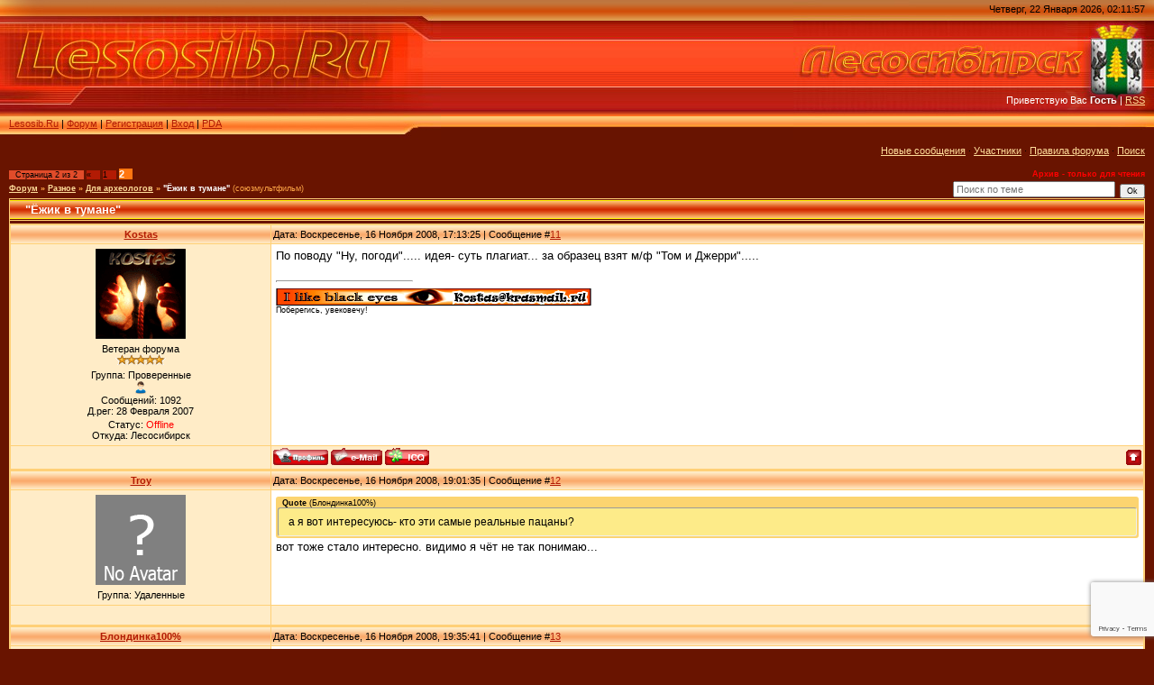

--- FILE ---
content_type: text/html; charset=UTF-8
request_url: http://lesosib.ru/forum/28-1450-2
body_size: 7115
content:
<html>
<head><meta http-equiv="content-type" content="text/html; charset=UTF-8">
<title>&quot;Ёжик в тумане&quot; - Страница 2 - Форум</title>
<link type="text/css" rel="stylesheet" href="/_st/my.css" />
<script src='https://www.google.com/recaptcha/api.js'></script>
	<link rel="stylesheet" href="/.s/src/base.min.css" />
	<link rel="stylesheet" href="/.s/src/layer5.min.css" />

	<script src="/.s/src/jquery-1.12.4.min.js"></script>
	
	<script src="/.s/src/uwnd.min.js"></script>
	<script src="//s763.ucoz.net/cgi/uutils.fcg?a=uSD&ca=2&ug=999&isp=1&r=0.664939559494318"></script>
	<link rel="stylesheet" href="/.s/src/fancybox5/dist/css/fancybox5.min.css" />
	<script async type="module" src="/.s/src/fancybox5/dist/js/chunks/uFancy-runtime.min.js"></script>
	<script async type="module" src="/.s/src/fancybox5/dist/js/vendors/fancybox5.min.js"></script>
	<script type="module" src="/.s/src/fancybox5/dist/js/uFancy.min.js"></script>
	<script src="https://www.google.com/recaptcha/api.js?render=6LfH8fIqAAAAAMHb1qRBi-b6sJj3Cs2lb_sMgFg0"></script>
	<script>
/* --- UCOZ-JS-DATA --- */
window.uCoz = {"ssid":"773736616032666570651","mod":"fr","uLightboxType":2,"country":"US","site":{"domain":"lesosib.ru","id":"0ra0asm","host":"ra0asm.ucoz.ru"},"sign":{"5255":"Помощник","7287":"Перейти на страницу с фотографией."},"layerType":5,"module":"forum","language":"ru"};
/* --- UCOZ-JS-CODE --- */

	function Insert(qmid, user, text ) {
		user = user.replace(/\[/g, '\\[').replace(/\]/g, '\\]');
		if ( !!text ) {
			qmid = qmid.replace(/[^0-9]/g, "");
			paste("[quote="+user+";"+qmid+"]"+text+"[/quote]\n", 0);
		} else {
			_uWnd.alert('Выделите текст для цитирования', '', {w:230, h:80, tm:3000});
		}
	}

	function paste(text, flag ) {
		if ( document.selection && flag ) {
			document.addform.message.focus();
			document.addform.document.selection.createRange().text = text;
		} else {
			document.addform.message.value += text;
		}
	}

	function get_selection( ) {
		if ( window.getSelection ) {
			selection = window.getSelection().toString();
		} else if ( document.getSelection ) {
			selection = document.getSelection();
		} else {
			selection = document.selection.createRange().text;
		}
	}

	function pdel(id, n ) {
		if ( confirm('Вы подтверждаете удаление?') ) {
			(window.pDelBut = document.getElementById('dbo' + id))
				&& (pDelBut.width = pDelBut.height = 13) && (pDelBut.src = '/.s/img/ma/m/i2.gif');
			_uPostForm('', {url:'/forum/28-1450-' + id + '-8-0-773736616032666570651', 't_pid': n});
		}
	}
function loginPopupForm(params = {}) { new _uWnd('LF', ' ', -250, -100, { closeonesc:1, resize:1 }, { url:'/index/40' + (params.urlParams ? '?'+params.urlParams : '') }) }
/* --- UCOZ-JS-END --- */
</script>

	<style>.UhideBlock{display:none; }</style>
	<script type="text/javascript">new Image().src = "//counter.yadro.ru/hit;noadsru?r"+escape(document.referrer)+(screen&&";s"+screen.width+"*"+screen.height+"*"+(screen.colorDepth||screen.pixelDepth))+";u"+escape(document.URL)+";"+Date.now();</script>
</head>

<body style="background: #691400; margin:0px; padding:0px">
<!--U1AHEADER1Z--><table cellpadding="0" cellspacing="0" border="0" width="100%" height="155" style="background: url('/images/1.gif') #FF4F27;">
<tr>
 <td width="489" height="155" style="background: url('/images/2.jpg') #FF4F27;"><table cellpadding="0" cellspacing="0" height="150" border="0"><tr><td valign="top" align="left" style="padding-top: 30px; padding-left: 15px;">
 </td></tr><tr><td valign="bottom" align="left" style="padding-bottom: 9px; padding-left: 10px;"><a href="http://lesosib.ru/">Lesosib.Ru</a> | <a href="/forum/">Форум</a>  | <a href="/index/3">Регистрация</a>   | <a href="/index/1-0-0">Вход</a> | <a title="Мобильная версия" href="/pda">PDA</a>
</td></tr></table></td>
 <td align="center">&nbsp;<!-- <script type="text/javascript" src="http://lesosib.ru/rtr/6"></script> --></td>
 <td align="right" valign="top" width="400" height="155" style="background: url('/images/3.jpg') right no-repeat #FF4F27;"><table cellpadding="0" cellspacing="0" height="150" border="0" class="header_table"><tr><td valign="top" align="right" style="padding-top: 4px; padding-right: 10px;">Четверг, 22 Января 2026, 02:11:57</td></tr><tr><td valign="bottom" align="right" style="padding-bottom: 33px; padding-right: 10px; color: white;">Приветствую Вас <b>Гость</b> | <a href="/forum/28-0-0-37">RSS</a></td></tr></table></td>
</tr></table><!--/U1AHEADER1Z-->
<table cellpadding="0" cellspacing="0" border="0" width="100%" style="padding-left: 10px;padding-right: 10px;"><tr><td align="center">

<table border="0" cellpadding="0" height="30" cellspacing="0" width="100%" align="center">
<tr>
<td align="center"></td>
</tr>
<tr>
<td align="right">
<a class="fNavLink" href="/forum/0-0-1-34" rel="nofollow">Новые сообщения</a> 
·
<a class="fNavLink" href="/forum/0-0-1-35" rel="nofollow">Участники</a> ·
<a class="fNavLink" href="/forum/0-0-0-36" rel="nofollow">Правила форума</a> 
·
<a class="fNavLink" href="/forum/0-0-0-6" rel="nofollow">Поиск</a> </td>
</tr>
<tr>
<td align="center" height="10"></td>
</tr>
</table>

		

		<table class="ThrTopButtonsTbl" border="0" width="100%" cellspacing="0" cellpadding="0">
			<tr class="ThrTopButtonsRow1">
				<td width="50%" class="ThrTopButtonsCl11">
	<ul class="switches switchesTbl forum-pages">
		<li class="pagesInfo">Страница <span class="curPage">2</span> из <span class="numPages">2</span></li>
		<li class="switch switch-back"><a class="switchBack" href="/forum/28-1450-1" title="Предыдущая"><span>&laquo;</span></a></li> <li class="switch"><a class="switchDigit" href="/forum/28-1450-1">1</a></li>
	<li class="switchActive">2</li> 
	</ul></td>
				<td align="right" class="frmBtns ThrTopButtonsCl12"><div id="frmButns83"> <span class="archivedForum">Архив - только для чтения</span> </div></td></tr>
			
		</table>
		
	<table class="ThrForumBarTbl" border="0" width="100%" cellspacing="0" cellpadding="0">
		<tr class="ThrForumBarRow1">
			<td class="forumNamesBar ThrForumBarCl11 breadcrumbs" style="padding-top:3px;padding-bottom:5px;">
				<a class="forumBar breadcrumb-item" href="/forum/">Форум</a>  <span class="breadcrumb-sep">&raquo;</span> <a class="forumBar breadcrumb-item" href="/forum/27">Разное</a> <span class="breadcrumb-sep">&raquo;</span> <a class="forumBar breadcrumb-item" href="/forum/28">Для археологов</a> <span class="breadcrumb-sep">&raquo;</span> <a class="forumBarA" href="/forum/28-1450-1">&quot;Ёжик в тумане&quot;</a> <span class="thDescr">(союзмультфильм)</span></td><td class="ThrForumBarCl12" >
	
	<script>
	function check_search(form ) {
		if ( form.s.value.length < 3 ) {
			_uWnd.alert('Вы ввели слишком короткий поисковой запрос.', '', { w:230, h:80, tm:3000 })
			return false
		}
		return true
	}
	</script>
	<form id="thread_search_form" onsubmit="return check_search(this)" action="/forum/28-1450" method="GET">
		<input class="fastNav" type="submit" value="Ok" id="thread_search_button"><input type="text" name="s" value="" placeholder="Поиск по теме" id="thread_search_field"/>
	</form>
			</td></tr>
	</table>
		
		<div class="gDivLeft">
	<div class="gDivRight">
		<table class="gTable threadpage-posts-table" border="0" width="100%" cellspacing="1" cellpadding="0">
		<tr>
			<td class="gTableTop">
				<div style="float:right" class="gTopCornerRight"></div>
				<span class="forum-title">&quot;Ёжик в тумане&quot;</span>
				</td></tr><tr><td class="postSeparator"></td></tr><tr id="post62267"><td class="postRest1"><table border="0" width="100%" cellspacing="1" cellpadding="2" class="postTable">
<tr><td width="23%" class="postTdTop" align="center"><a class="postUser" href="javascript://" onClick="emoticon('[b]Kostas[/b],');return false;">Kostas</a></td><td class="postTdTop">Дата: Воскресенье, 16 Ноября 2008, 17:13:25 | Сообщение #<a rel="nofollow" name="62267" class="postNumberLink" href="javascript:;" onclick="prompt('Прямая ссылка к сообщению', 'http://lesosib.ru/forum/28-1450-62267-16-1226830405'); return false;">11</a></td></tr>
<tr><td class="postTdInfo" valign="top">
<img title="Kostas" class="userAvatar" border="0" src="/avatar/49/714008.gif">
<div class="postRankName">Ветеран форума</div>
<div class="postRankIco"><img alt="" border="0" align="absmiddle" name="rankimg" src="/.s/rnk/10/rank10.gif" title="Ранг 10" /></div>
<div class="postUserGroup">Группа: Проверенные</div>
<div><img border="0" src="/images/male.png"></div>
<div class="numposts">Сообщений: 1092</div>
<div class="numposts">Д.рег: 28 Февраля 2007</div>



<div class="statusBlock">Статус: <span class="statusOffline">Offline</span></div>
<div>Откуда: Лесосибирск</div>
</td><td class="posttdMessage" valign="top"><span class="ucoz-forum-post" id="ucoz-forum-post-62267" edit-url="">По поводу "Ну, погоди"..... идея- суть плагиат... за образец взят м/ф "Том и Джерри".....</span>

<br><hr size="1" width="150" align="left" class="signatureHr"><span class="signatureView"><img src="http://lesosib.ru/_fr/7/0401375.png" border="0"> <br /> Поберегись, увековечу!</span>
</td></tr>
<tr><td class="postBottom" align="center">&nbsp;</td><td class="postBottom">
<table border="0" width="100%" cellspacing="0" cellpadding="0">
<tr><td><a href="/index/8-141" target="_blank"><img alt="" style="margin:0;padding:0;border:0;" src="/knopki/p_profile.gif" title="Профиль пользователя" /></a>  <a href="javascript:;" rel="nofollow" onclick="window.top.location.href='mai'+'lto:'+'kos'+'tas@k'+'rasmail.ru';return false;"><img alt="" style="margin:0;padding:0;border:0;" src="/knopki/p_email.gif" title="E-mail адрес" /></a>  <img alt="" style="cursor:pointer;margin:0;padding:0;border:0;" src="/knopki/p_icq.gif" title="ICQ: 385941116" onclick="prompt('ICQ number','385941116');" /></td><td align="right" style="padding-right:15px;"></td><td width="2%" nowrap align="right"><a class="goOnTop" href="javascript:scroll(0,0);"><img alt="" style="margin:0;padding:0;border:0;" src="/knopki/p_up.gif" title="Вверх" /></a></td></tr>
</table>
</td></tr></table></td></tr><tr id="post62279"><td class="postRest2"><table border="0" width="100%" cellspacing="1" cellpadding="2" class="postTable">
<tr><td width="23%" class="postTdTop" align="center"><a class="postUser" href="javascript://" onClick="emoticon('[b]Troy[/b],');return false;">Troy</a></td><td class="postTdTop">Дата: Воскресенье, 16 Ноября 2008, 19:01:35 | Сообщение #<a rel="nofollow" name="62279" class="postNumberLink" href="javascript:;" onclick="prompt('Прямая ссылка к сообщению', 'http://lesosib.ru/forum/28-1450-62279-16-1226836895'); return false;">12</a></td></tr>
<tr><td class="postTdInfo" valign="top">
<img title="Troy" class="userAvatar" border="0" src="http://lesosib.ru/images/noavatar.gif">
<div class="postRankName"></div>
<div class="postRankIco"></div>
<div class="postUserGroup">Группа: Удаленные</div>








</td><td class="posttdMessage" valign="top"><span class="ucoz-forum-post" id="ucoz-forum-post-62279" edit-url=""><!--uzquote--><div class="bbQuoteBlock"><div class="bbQuoteName" style="padding-left:5px;font-size:7pt"><b>Quote</b> (<span class="qName"><!--qn-->Блондинка100%<!--/qn--></span>)</div><div class="quoteMessage" style="border:1px inset;max-height:200px;overflow:auto;height:expression(this.scrollHeight<5?this.style.height:scrollHeight>200?'200px':''+(this.scrollHeight+5)+'px');"><!--uzq-->а я вот интересуюсь- кто эти самые реальные пацаны?<!--/uzq--></div></div><!--/uzquote--> вот тоже стало интересно. видимо я чёт не так понимаю...</span>


</td></tr>
<tr><td class="postBottom" align="center">&nbsp;</td><td class="postBottom">
<table border="0" width="100%" cellspacing="0" cellpadding="0">
<tr><td></td><td align="right" style="padding-right:15px;"></td><td width="2%" nowrap align="right"><a class="goOnTop" href="javascript:scroll(0,0);"><img alt="" style="margin:0;padding:0;border:0;" src="/knopki/p_up.gif" title="Вверх" /></a></td></tr>
</table>
</td></tr></table></td></tr><tr id="post62283"><td class="postRest1"><table border="0" width="100%" cellspacing="1" cellpadding="2" class="postTable">
<tr><td width="23%" class="postTdTop" align="center"><a class="postUser" href="javascript://" onClick="emoticon('[b]Блондинка100%[/b],');return false;">Блондинка100%</a></td><td class="postTdTop">Дата: Воскресенье, 16 Ноября 2008, 19:35:41 | Сообщение #<a rel="nofollow" name="62283" class="postNumberLink" href="javascript:;" onclick="prompt('Прямая ссылка к сообщению', 'http://lesosib.ru/forum/28-1450-62283-16-1226838941'); return false;">13</a></td></tr>
<tr><td class="postTdInfo" valign="top">
<img title="Блондинка100%" class="userAvatar" border="0" src="/avatar/44/204205.gif">
<div class="postRankName">Крутой перец</div>
<div class="postRankIco"><img alt="" border="0" align="absmiddle" name="rankimg" src="/.s/rnk/10/rank5.gif" title="Ранг 5" /></div>
<div class="postUserGroup">Группа: Женский клуб</div>
<div><img border="0" src="/images/female.png"></div>
<div class="numposts">Сообщений: 95</div>
<div class="numposts">Д.рег: 09 Октября 2008</div>



<div class="statusBlock">Статус: <span class="statusOffline">Offline</span></div>
<div>Откуда: Лесосибирск</div>
</td><td class="posttdMessage" valign="top"><span class="ucoz-forum-post" id="ucoz-forum-post-62283" edit-url=""><b>vovans</b>, спасибо,конечно,за направление, но я тут (на сайте) итак как слепой котенок мыкаюсь.</span>

<br><hr size="1" width="150" align="left" class="signatureHr"><span class="signatureView">Люблю жизнь и это взаимно</span>
</td></tr>
<tr><td class="postBottom" align="center">&nbsp;</td><td class="postBottom">
<table border="0" width="100%" cellspacing="0" cellpadding="0">
<tr><td><a href="/index/8-1316" target="_blank"><img alt="" style="margin:0;padding:0;border:0;" src="/knopki/p_profile.gif" title="Профиль пользователя" /></a>    <img alt="" style="cursor:pointer;margin:0;padding:0;border:0;" src="/knopki/p_icq.gif" title="ICQ: 479750833" onclick="prompt('ICQ number','479750833');" /></td><td align="right" style="padding-right:15px;"></td><td width="2%" nowrap align="right"><a class="goOnTop" href="javascript:scroll(0,0);"><img alt="" style="margin:0;padding:0;border:0;" src="/knopki/p_up.gif" title="Вверх" /></a></td></tr>
</table>
</td></tr></table></td></tr><tr id="post62285"><td class="postRest2"><table border="0" width="100%" cellspacing="1" cellpadding="2" class="postTable">
<tr><td width="23%" class="postTdTop" align="center"><a class="postUser" href="javascript://" onClick="emoticon('[b]Troy[/b],');return false;">Troy</a></td><td class="postTdTop">Дата: Воскресенье, 16 Ноября 2008, 19:42:28 | Сообщение #<a rel="nofollow" name="62285" class="postNumberLink" href="javascript:;" onclick="prompt('Прямая ссылка к сообщению', 'http://lesosib.ru/forum/28-1450-62285-16-1226839348'); return false;">14</a></td></tr>
<tr><td class="postTdInfo" valign="top">
<img title="Troy" class="userAvatar" border="0" src="http://lesosib.ru/images/noavatar.gif">
<div class="postRankName"></div>
<div class="postRankIco"></div>
<div class="postUserGroup">Группа: Удаленные</div>








</td><td class="posttdMessage" valign="top"><span class="ucoz-forum-post" id="ucoz-forum-post-62285" edit-url=""><!--uzquote--><div class="bbQuoteBlock"><div class="bbQuoteName" style="padding-left:5px;font-size:7pt"><b>Quote</b> (<span class="qName"><!--qn-->vovans<!--/qn--></span>)</div><div class="quoteMessage" style="border:1px inset;max-height:200px;overflow:auto;height:expression(this.scrollHeight<5?this.style.height:scrollHeight>200?'200px':''+(this.scrollHeight+5)+'px');"><!--uzq-->не смотрят-русалочки ,золушки и прочие барби!!!<!--/uzq--></div></div><!--/uzquote--> <img rel="usm" src="http://lesosib.ru/sml/ag.gif" border="0" align="absmiddle" alt=":D"> <img rel="usm" src="http://lesosib.ru/sml/ag.gif" border="0" align="absmiddle" alt=":D"> дык и обычные пацаны не смотрят. <br /> мужик, не заводись на ровном месте. в той теме, куда ты нас отправил, речь о нормальных мужиках. о самых обычных. какие они и должны быть. там ни слова про реальных пацанов. я вроде знал кто такие эти реальные пацаны, но я чёт засомневался... теперь сие загадка <img rel="usm" src="http://lesosib.ru/sml/ag.gif" border="0" align="absmiddle" alt=":D"> <br /> а бремены - хороший мультик. и не про принцессу, хехе. почему на ней внимание акцентировал?</span>


</td></tr>
<tr><td class="postBottom" align="center">&nbsp;</td><td class="postBottom">
<table border="0" width="100%" cellspacing="0" cellpadding="0">
<tr><td></td><td align="right" style="padding-right:15px;"></td><td width="2%" nowrap align="right"><a class="goOnTop" href="javascript:scroll(0,0);"><img alt="" style="margin:0;padding:0;border:0;" src="/knopki/p_up.gif" title="Вверх" /></a></td></tr>
</table>
</td></tr></table></td></tr><tr id="post62300"><td class="postRest1"><table border="0" width="100%" cellspacing="1" cellpadding="2" class="postTable">
<tr><td width="23%" class="postTdTop" align="center"><a class="postUser" href="javascript://" onClick="emoticon('[b]Luntik[/b],');return false;">Luntik</a></td><td class="postTdTop">Дата: Понедельник, 17 Ноября 2008, 08:18:26 | Сообщение #<a rel="nofollow" name="62300" class="postNumberLink" href="javascript:;" onclick="prompt('Прямая ссылка к сообщению', 'http://lesosib.ru/forum/28-1450-62300-16-1226884706'); return false;">15</a></td></tr>
<tr><td class="postTdInfo" valign="top">
<img title="Luntik" class="userAvatar" border="0" src="http://lesosib.ru/images/noavatar.gif">
<div class="postRankName"></div>
<div class="postRankIco"></div>
<div class="postUserGroup">Группа: Удаленные</div>








</td><td class="posttdMessage" valign="top"><span class="ucoz-forum-post" id="ucoz-forum-post-62300" edit-url=""><b>vovans</b>, а по-моему ты даж Ёжика и не помнишь... <img rel="usm" src="http://lesosib.ru/sml/ad.gif" border="0" align="absmiddle" alt=";)"></span>


</td></tr>
<tr><td class="postBottom" align="center">&nbsp;</td><td class="postBottom">
<table border="0" width="100%" cellspacing="0" cellpadding="0">
<tr><td></td><td align="right" style="padding-right:15px;"></td><td width="2%" nowrap align="right"><a class="goOnTop" href="javascript:scroll(0,0);"><img alt="" style="margin:0;padding:0;border:0;" src="/knopki/p_up.gif" title="Вверх" /></a></td></tr>
</table>
</td></tr></table></td></tr></table></div></div><div class="gDivBottomLeft"></div><div class="gDivBottomCenter"></div><div class="gDivBottomRight"></div>
		<table class="ThrBotTbl" border="0" width="100%" cellspacing="0" cellpadding="0">
			<tr class="ThrBotRow1"><td colspan="2" class="bottomPathBar ThrBotCl11" style="padding-top:2px;">
	<table class="ThrForumBarTbl" border="0" width="100%" cellspacing="0" cellpadding="0">
		<tr class="ThrForumBarRow1">
			<td class="forumNamesBar ThrForumBarCl11 breadcrumbs" style="padding-top:3px;padding-bottom:5px;">
				<a class="forumBar breadcrumb-item" href="/forum/">Форум</a>  <span class="breadcrumb-sep">&raquo;</span> <a class="forumBar breadcrumb-item" href="/forum/27">Разное</a> <span class="breadcrumb-sep">&raquo;</span> <a class="forumBar breadcrumb-item" href="/forum/28">Для археологов</a> <span class="breadcrumb-sep">&raquo;</span> <a class="forumBarA" href="/forum/28-1450-1">&quot;Ёжик в тумане&quot;</a> <span class="thDescr">(союзмультфильм)</span></td><td class="ThrForumBarCl12" >
	
	<script>
	function check_search(form ) {
		if ( form.s.value.length < 3 ) {
			_uWnd.alert('Вы ввели слишком короткий поисковой запрос.', '', { w:230, h:80, tm:3000 })
			return false
		}
		return true
	}
	</script>
	<form id="thread_search_form" onsubmit="return check_search(this)" action="/forum/28-1450" method="GET">
		<input class="fastNav" type="submit" value="Ok" id="thread_search_button"><input type="text" name="s" value="" placeholder="Поиск по теме" id="thread_search_field"/>
	</form>
			</td></tr>
	</table></td></tr>
			<tr class="ThrBotRow2"><td class="ThrBotCl21" width="50%">
	<ul class="switches switchesTbl forum-pages">
		<li class="pagesInfo">Страница <span class="curPage">2</span> из <span class="numPages">2</span></li>
		<li class="switch switch-back"><a class="switchBack" href="/forum/28-1450-1" title="Предыдущая"><span>&laquo;</span></a></li> <li class="switch"><a class="switchDigit" href="/forum/28-1450-1">1</a></li>
	<li class="switchActive">2</li> 
	</ul></td><td class="ThrBotCl22" align="right" nowrap="nowrap"><form name="navigation" style="margin:0px"><table class="navigationTbl" border="0" cellspacing="0" cellpadding="0"><tr class="navigationRow1"><td class="fFastNavTd navigationCl11" >
		<select class="fastNav" name="fastnav"><option class="fastNavMain" value="0">Главная страница форума</option><option class="fastNavCat"   value="1">Лесосибирск</option><option class="fastNavForum" value="57">&nbsp;&nbsp;&nbsp;&nbsp; Лесосибирск</option><option class="fastNavForum" value="81">&nbsp;&nbsp;&nbsp;&nbsp; Домовладения</option><option class="fastNavForum" value="10">&nbsp;&nbsp;&nbsp;&nbsp; Творчество, хобби, увлечения</option><option class="fastNavForum" value="21">&nbsp;&nbsp;&nbsp;&nbsp; Учебные заведения</option><option class="fastNavForum" value="25">&nbsp;&nbsp;&nbsp;&nbsp; Знакомства, встречи</option><option class="fastNavForum" value="73">&nbsp;&nbsp;&nbsp;&nbsp; Я ищу...</option><option class="fastNavForum" value="30">&nbsp;&nbsp;&nbsp;&nbsp; Барахолка</option><option class="fastNavForum" value="78">&nbsp;&nbsp;&nbsp;&nbsp; Бизнес форум</option><option class="fastNavCat"   value="58">Общий раздел</option><option class="fastNavForum" value="66">&nbsp;&nbsp;&nbsp;&nbsp; Важно!</option><option class="fastNavForum" value="59">&nbsp;&nbsp;&nbsp;&nbsp; О политике</option><option class="fastNavForum" value="60">&nbsp;&nbsp;&nbsp;&nbsp; Познавательное</option><option class="fastNavForum" value="61">&nbsp;&nbsp;&nbsp;&nbsp; Флора и фауна</option><option class="fastNavForum" value="62">&nbsp;&nbsp;&nbsp;&nbsp; Наше общество</option><option class="fastNavForum" value="63">&nbsp;&nbsp;&nbsp;&nbsp; Отцы и дети</option><option class="fastNavForum" value="64">&nbsp;&nbsp;&nbsp;&nbsp; Вне закона</option><option class="fastNavForum" value="65">&nbsp;&nbsp;&nbsp;&nbsp; Опросы и вопросы</option><option class="fastNavForum" value="3">&nbsp;&nbsp;&nbsp;&nbsp; Просто общение</option><option class="fastNavForum" value="29">&nbsp;&nbsp;&nbsp;&nbsp; Флудим...</option><option class="fastNavCat"   value="38">Досуг</option><option class="fastNavForum" value="39">&nbsp;&nbsp;&nbsp;&nbsp; Юмор</option><option class="fastNavForum" value="40">&nbsp;&nbsp;&nbsp;&nbsp; Игры</option><option class="fastNavForum" value="41">&nbsp;&nbsp;&nbsp;&nbsp; Искусство</option><option class="fastNavForum" value="42">&nbsp;&nbsp;&nbsp;&nbsp; Спорт</option><option class="fastNavForum" value="68">&nbsp;&nbsp;&nbsp;&nbsp; Здоровье</option><option class="fastNavForum" value="43">&nbsp;&nbsp;&nbsp;&nbsp; Отдых, развлечения</option><option class="fastNavCat"   value="31">Компьютер - образ жизни</option><option class="fastNavForum" value="18">&nbsp;&nbsp;&nbsp;&nbsp; Компьютер</option><option class="fastNavForum" value="76">&nbsp;&nbsp;&nbsp;&nbsp; ОС Windows 7</option><option class="fastNavForum" value="55">&nbsp;&nbsp;&nbsp;&nbsp; ОС Windows Vista</option><option class="fastNavForum" value="67">&nbsp;&nbsp;&nbsp;&nbsp; ОС Windows XP</option><option class="fastNavForum" value="32">&nbsp;&nbsp;&nbsp;&nbsp; Компьютерные игры</option><option class="fastNavForum" value="17">&nbsp;&nbsp;&nbsp;&nbsp; Интернет</option><option class="fastNavForum" value="45">&nbsp;&nbsp;&nbsp;&nbsp; Игровые приставки</option><option class="fastNavForum" value="53">&nbsp;&nbsp;&nbsp;&nbsp; Программирование</option><option class="fastNavForum" value="54">&nbsp;&nbsp;&nbsp;&nbsp; LsibLUG</option><option class="fastNavCat"   value="12">Технический раздел</option><option class="fastNavForum" value="13">&nbsp;&nbsp;&nbsp;&nbsp; Авто, мото и т.д.</option><option class="fastNavForum" value="14">&nbsp;&nbsp;&nbsp;&nbsp; Аудио, видео</option><option class="fastNavForum" value="16">&nbsp;&nbsp;&nbsp;&nbsp; Мобильная связь</option><option class="fastNavForum" value="77">&nbsp;&nbsp;&nbsp;&nbsp; Ремонт в доме</option><option class="fastNavForum" value="79">&nbsp;&nbsp;&nbsp;&nbsp; Системы безопасности</option><option class="fastNavCat"   value="33">* П р и в а т *</option><option class="fastNavCat"   value="27">Разное</option><option class="fastNavForum" value="20">&nbsp;&nbsp;&nbsp;&nbsp; Форум и сайт</option><option class="fastNavForumA" value="28" selected>&nbsp;&nbsp;&nbsp;&nbsp; Для археологов</option></select>
		<input class="fastNav" type="button" value="Ok" onclick="top.location.href='/forum/'+(document.navigation.fastnav.value!='0'?document.navigation.fastnav.value:'');" />
		</td></tr></table></form></td></tr>
			<tr class="ThrBotRow3"><td class="ThrBotCl31"><div class="fFastLogin" style="padding-top:5px;padding-bottom:5px;"><input class="fastLogBt" type="button" value="Быстрый вход" onclick="loginPopupForm();" /></div></td><td class="ThrBotCl32" align="right" nowrap="nowrap"><form method="post" action="/forum/" style="margin:0px"><table class="FastSearchTbl" border="0" cellspacing="0" cellpadding="0"><tr class="FastSearchRow1"><td class="fFastSearchTd FastSearchCl11" >Поиск: <input class="fastSearch" type="text" style="width:150px" name="kw" placeholder="keyword" size="20" maxlength="60" /><input class="fastSearch" type="submit" value="Ok" /></td></tr></table><input type="hidden" name="a" value="6" /></form></td></tr>
		</table>
		
</td></tr></table>

<table align="center" width="800">
 <tr>
 <td align="center"></td>
 </tr></table>
<p align="center">
<!-- Footer -->
<!--LiveInternet counter--><script type="text/javascript"><!--
document.write("<a href='http://www.liveinternet.ru/click' "+
"target=_blank><img src='//counter.yadro.ru/hit?t54.6;r"+
escape(document.referrer)+((typeof(screen)=="undefined")?"":
";s"+screen.width+"*"+screen.height+"*"+(screen.colorDepth?
screen.colorDepth:screen.pixelDepth))+";u"+escape(document.URL)+
";"+Math.random()+
"' alt='' title='LiveInternet: показано число просмотров и"+
" посетителей за 24 часа' "+
"border=0 width=88 height=31><\/a>")//--></script><!--/LiveInternet--><br />
</p>

<table border="0" cellpadding="3" cellspacing="0" width="100%" style="background: url('http://lesosib.ru/images/4.gif') #FFAC4C; color: #691400;" height="36">
<tr><td align="center"><table cellpadding="0" cellspacing="0" border="0" width="100%"><tr><td style="padding-left: 100px;">
 Copyright Evgeniy Rybin © 2026</td><td align="right" style="padding-right: 100px;">
 </td></tr></table></td></tr>
</table>
<!-- /Footer -->




</html>
<!-- 0.10981 (s763) -->

--- FILE ---
content_type: text/html; charset=utf-8
request_url: https://www.google.com/recaptcha/api2/anchor?ar=1&k=6LfH8fIqAAAAAMHb1qRBi-b6sJj3Cs2lb_sMgFg0&co=aHR0cDovL2xlc29zaWIucnU6ODA.&hl=en&v=PoyoqOPhxBO7pBk68S4YbpHZ&size=invisible&anchor-ms=20000&execute-ms=30000&cb=3qelkfd93oga
body_size: 48697
content:
<!DOCTYPE HTML><html dir="ltr" lang="en"><head><meta http-equiv="Content-Type" content="text/html; charset=UTF-8">
<meta http-equiv="X-UA-Compatible" content="IE=edge">
<title>reCAPTCHA</title>
<style type="text/css">
/* cyrillic-ext */
@font-face {
  font-family: 'Roboto';
  font-style: normal;
  font-weight: 400;
  font-stretch: 100%;
  src: url(//fonts.gstatic.com/s/roboto/v48/KFO7CnqEu92Fr1ME7kSn66aGLdTylUAMa3GUBHMdazTgWw.woff2) format('woff2');
  unicode-range: U+0460-052F, U+1C80-1C8A, U+20B4, U+2DE0-2DFF, U+A640-A69F, U+FE2E-FE2F;
}
/* cyrillic */
@font-face {
  font-family: 'Roboto';
  font-style: normal;
  font-weight: 400;
  font-stretch: 100%;
  src: url(//fonts.gstatic.com/s/roboto/v48/KFO7CnqEu92Fr1ME7kSn66aGLdTylUAMa3iUBHMdazTgWw.woff2) format('woff2');
  unicode-range: U+0301, U+0400-045F, U+0490-0491, U+04B0-04B1, U+2116;
}
/* greek-ext */
@font-face {
  font-family: 'Roboto';
  font-style: normal;
  font-weight: 400;
  font-stretch: 100%;
  src: url(//fonts.gstatic.com/s/roboto/v48/KFO7CnqEu92Fr1ME7kSn66aGLdTylUAMa3CUBHMdazTgWw.woff2) format('woff2');
  unicode-range: U+1F00-1FFF;
}
/* greek */
@font-face {
  font-family: 'Roboto';
  font-style: normal;
  font-weight: 400;
  font-stretch: 100%;
  src: url(//fonts.gstatic.com/s/roboto/v48/KFO7CnqEu92Fr1ME7kSn66aGLdTylUAMa3-UBHMdazTgWw.woff2) format('woff2');
  unicode-range: U+0370-0377, U+037A-037F, U+0384-038A, U+038C, U+038E-03A1, U+03A3-03FF;
}
/* math */
@font-face {
  font-family: 'Roboto';
  font-style: normal;
  font-weight: 400;
  font-stretch: 100%;
  src: url(//fonts.gstatic.com/s/roboto/v48/KFO7CnqEu92Fr1ME7kSn66aGLdTylUAMawCUBHMdazTgWw.woff2) format('woff2');
  unicode-range: U+0302-0303, U+0305, U+0307-0308, U+0310, U+0312, U+0315, U+031A, U+0326-0327, U+032C, U+032F-0330, U+0332-0333, U+0338, U+033A, U+0346, U+034D, U+0391-03A1, U+03A3-03A9, U+03B1-03C9, U+03D1, U+03D5-03D6, U+03F0-03F1, U+03F4-03F5, U+2016-2017, U+2034-2038, U+203C, U+2040, U+2043, U+2047, U+2050, U+2057, U+205F, U+2070-2071, U+2074-208E, U+2090-209C, U+20D0-20DC, U+20E1, U+20E5-20EF, U+2100-2112, U+2114-2115, U+2117-2121, U+2123-214F, U+2190, U+2192, U+2194-21AE, U+21B0-21E5, U+21F1-21F2, U+21F4-2211, U+2213-2214, U+2216-22FF, U+2308-230B, U+2310, U+2319, U+231C-2321, U+2336-237A, U+237C, U+2395, U+239B-23B7, U+23D0, U+23DC-23E1, U+2474-2475, U+25AF, U+25B3, U+25B7, U+25BD, U+25C1, U+25CA, U+25CC, U+25FB, U+266D-266F, U+27C0-27FF, U+2900-2AFF, U+2B0E-2B11, U+2B30-2B4C, U+2BFE, U+3030, U+FF5B, U+FF5D, U+1D400-1D7FF, U+1EE00-1EEFF;
}
/* symbols */
@font-face {
  font-family: 'Roboto';
  font-style: normal;
  font-weight: 400;
  font-stretch: 100%;
  src: url(//fonts.gstatic.com/s/roboto/v48/KFO7CnqEu92Fr1ME7kSn66aGLdTylUAMaxKUBHMdazTgWw.woff2) format('woff2');
  unicode-range: U+0001-000C, U+000E-001F, U+007F-009F, U+20DD-20E0, U+20E2-20E4, U+2150-218F, U+2190, U+2192, U+2194-2199, U+21AF, U+21E6-21F0, U+21F3, U+2218-2219, U+2299, U+22C4-22C6, U+2300-243F, U+2440-244A, U+2460-24FF, U+25A0-27BF, U+2800-28FF, U+2921-2922, U+2981, U+29BF, U+29EB, U+2B00-2BFF, U+4DC0-4DFF, U+FFF9-FFFB, U+10140-1018E, U+10190-1019C, U+101A0, U+101D0-101FD, U+102E0-102FB, U+10E60-10E7E, U+1D2C0-1D2D3, U+1D2E0-1D37F, U+1F000-1F0FF, U+1F100-1F1AD, U+1F1E6-1F1FF, U+1F30D-1F30F, U+1F315, U+1F31C, U+1F31E, U+1F320-1F32C, U+1F336, U+1F378, U+1F37D, U+1F382, U+1F393-1F39F, U+1F3A7-1F3A8, U+1F3AC-1F3AF, U+1F3C2, U+1F3C4-1F3C6, U+1F3CA-1F3CE, U+1F3D4-1F3E0, U+1F3ED, U+1F3F1-1F3F3, U+1F3F5-1F3F7, U+1F408, U+1F415, U+1F41F, U+1F426, U+1F43F, U+1F441-1F442, U+1F444, U+1F446-1F449, U+1F44C-1F44E, U+1F453, U+1F46A, U+1F47D, U+1F4A3, U+1F4B0, U+1F4B3, U+1F4B9, U+1F4BB, U+1F4BF, U+1F4C8-1F4CB, U+1F4D6, U+1F4DA, U+1F4DF, U+1F4E3-1F4E6, U+1F4EA-1F4ED, U+1F4F7, U+1F4F9-1F4FB, U+1F4FD-1F4FE, U+1F503, U+1F507-1F50B, U+1F50D, U+1F512-1F513, U+1F53E-1F54A, U+1F54F-1F5FA, U+1F610, U+1F650-1F67F, U+1F687, U+1F68D, U+1F691, U+1F694, U+1F698, U+1F6AD, U+1F6B2, U+1F6B9-1F6BA, U+1F6BC, U+1F6C6-1F6CF, U+1F6D3-1F6D7, U+1F6E0-1F6EA, U+1F6F0-1F6F3, U+1F6F7-1F6FC, U+1F700-1F7FF, U+1F800-1F80B, U+1F810-1F847, U+1F850-1F859, U+1F860-1F887, U+1F890-1F8AD, U+1F8B0-1F8BB, U+1F8C0-1F8C1, U+1F900-1F90B, U+1F93B, U+1F946, U+1F984, U+1F996, U+1F9E9, U+1FA00-1FA6F, U+1FA70-1FA7C, U+1FA80-1FA89, U+1FA8F-1FAC6, U+1FACE-1FADC, U+1FADF-1FAE9, U+1FAF0-1FAF8, U+1FB00-1FBFF;
}
/* vietnamese */
@font-face {
  font-family: 'Roboto';
  font-style: normal;
  font-weight: 400;
  font-stretch: 100%;
  src: url(//fonts.gstatic.com/s/roboto/v48/KFO7CnqEu92Fr1ME7kSn66aGLdTylUAMa3OUBHMdazTgWw.woff2) format('woff2');
  unicode-range: U+0102-0103, U+0110-0111, U+0128-0129, U+0168-0169, U+01A0-01A1, U+01AF-01B0, U+0300-0301, U+0303-0304, U+0308-0309, U+0323, U+0329, U+1EA0-1EF9, U+20AB;
}
/* latin-ext */
@font-face {
  font-family: 'Roboto';
  font-style: normal;
  font-weight: 400;
  font-stretch: 100%;
  src: url(//fonts.gstatic.com/s/roboto/v48/KFO7CnqEu92Fr1ME7kSn66aGLdTylUAMa3KUBHMdazTgWw.woff2) format('woff2');
  unicode-range: U+0100-02BA, U+02BD-02C5, U+02C7-02CC, U+02CE-02D7, U+02DD-02FF, U+0304, U+0308, U+0329, U+1D00-1DBF, U+1E00-1E9F, U+1EF2-1EFF, U+2020, U+20A0-20AB, U+20AD-20C0, U+2113, U+2C60-2C7F, U+A720-A7FF;
}
/* latin */
@font-face {
  font-family: 'Roboto';
  font-style: normal;
  font-weight: 400;
  font-stretch: 100%;
  src: url(//fonts.gstatic.com/s/roboto/v48/KFO7CnqEu92Fr1ME7kSn66aGLdTylUAMa3yUBHMdazQ.woff2) format('woff2');
  unicode-range: U+0000-00FF, U+0131, U+0152-0153, U+02BB-02BC, U+02C6, U+02DA, U+02DC, U+0304, U+0308, U+0329, U+2000-206F, U+20AC, U+2122, U+2191, U+2193, U+2212, U+2215, U+FEFF, U+FFFD;
}
/* cyrillic-ext */
@font-face {
  font-family: 'Roboto';
  font-style: normal;
  font-weight: 500;
  font-stretch: 100%;
  src: url(//fonts.gstatic.com/s/roboto/v48/KFO7CnqEu92Fr1ME7kSn66aGLdTylUAMa3GUBHMdazTgWw.woff2) format('woff2');
  unicode-range: U+0460-052F, U+1C80-1C8A, U+20B4, U+2DE0-2DFF, U+A640-A69F, U+FE2E-FE2F;
}
/* cyrillic */
@font-face {
  font-family: 'Roboto';
  font-style: normal;
  font-weight: 500;
  font-stretch: 100%;
  src: url(//fonts.gstatic.com/s/roboto/v48/KFO7CnqEu92Fr1ME7kSn66aGLdTylUAMa3iUBHMdazTgWw.woff2) format('woff2');
  unicode-range: U+0301, U+0400-045F, U+0490-0491, U+04B0-04B1, U+2116;
}
/* greek-ext */
@font-face {
  font-family: 'Roboto';
  font-style: normal;
  font-weight: 500;
  font-stretch: 100%;
  src: url(//fonts.gstatic.com/s/roboto/v48/KFO7CnqEu92Fr1ME7kSn66aGLdTylUAMa3CUBHMdazTgWw.woff2) format('woff2');
  unicode-range: U+1F00-1FFF;
}
/* greek */
@font-face {
  font-family: 'Roboto';
  font-style: normal;
  font-weight: 500;
  font-stretch: 100%;
  src: url(//fonts.gstatic.com/s/roboto/v48/KFO7CnqEu92Fr1ME7kSn66aGLdTylUAMa3-UBHMdazTgWw.woff2) format('woff2');
  unicode-range: U+0370-0377, U+037A-037F, U+0384-038A, U+038C, U+038E-03A1, U+03A3-03FF;
}
/* math */
@font-face {
  font-family: 'Roboto';
  font-style: normal;
  font-weight: 500;
  font-stretch: 100%;
  src: url(//fonts.gstatic.com/s/roboto/v48/KFO7CnqEu92Fr1ME7kSn66aGLdTylUAMawCUBHMdazTgWw.woff2) format('woff2');
  unicode-range: U+0302-0303, U+0305, U+0307-0308, U+0310, U+0312, U+0315, U+031A, U+0326-0327, U+032C, U+032F-0330, U+0332-0333, U+0338, U+033A, U+0346, U+034D, U+0391-03A1, U+03A3-03A9, U+03B1-03C9, U+03D1, U+03D5-03D6, U+03F0-03F1, U+03F4-03F5, U+2016-2017, U+2034-2038, U+203C, U+2040, U+2043, U+2047, U+2050, U+2057, U+205F, U+2070-2071, U+2074-208E, U+2090-209C, U+20D0-20DC, U+20E1, U+20E5-20EF, U+2100-2112, U+2114-2115, U+2117-2121, U+2123-214F, U+2190, U+2192, U+2194-21AE, U+21B0-21E5, U+21F1-21F2, U+21F4-2211, U+2213-2214, U+2216-22FF, U+2308-230B, U+2310, U+2319, U+231C-2321, U+2336-237A, U+237C, U+2395, U+239B-23B7, U+23D0, U+23DC-23E1, U+2474-2475, U+25AF, U+25B3, U+25B7, U+25BD, U+25C1, U+25CA, U+25CC, U+25FB, U+266D-266F, U+27C0-27FF, U+2900-2AFF, U+2B0E-2B11, U+2B30-2B4C, U+2BFE, U+3030, U+FF5B, U+FF5D, U+1D400-1D7FF, U+1EE00-1EEFF;
}
/* symbols */
@font-face {
  font-family: 'Roboto';
  font-style: normal;
  font-weight: 500;
  font-stretch: 100%;
  src: url(//fonts.gstatic.com/s/roboto/v48/KFO7CnqEu92Fr1ME7kSn66aGLdTylUAMaxKUBHMdazTgWw.woff2) format('woff2');
  unicode-range: U+0001-000C, U+000E-001F, U+007F-009F, U+20DD-20E0, U+20E2-20E4, U+2150-218F, U+2190, U+2192, U+2194-2199, U+21AF, U+21E6-21F0, U+21F3, U+2218-2219, U+2299, U+22C4-22C6, U+2300-243F, U+2440-244A, U+2460-24FF, U+25A0-27BF, U+2800-28FF, U+2921-2922, U+2981, U+29BF, U+29EB, U+2B00-2BFF, U+4DC0-4DFF, U+FFF9-FFFB, U+10140-1018E, U+10190-1019C, U+101A0, U+101D0-101FD, U+102E0-102FB, U+10E60-10E7E, U+1D2C0-1D2D3, U+1D2E0-1D37F, U+1F000-1F0FF, U+1F100-1F1AD, U+1F1E6-1F1FF, U+1F30D-1F30F, U+1F315, U+1F31C, U+1F31E, U+1F320-1F32C, U+1F336, U+1F378, U+1F37D, U+1F382, U+1F393-1F39F, U+1F3A7-1F3A8, U+1F3AC-1F3AF, U+1F3C2, U+1F3C4-1F3C6, U+1F3CA-1F3CE, U+1F3D4-1F3E0, U+1F3ED, U+1F3F1-1F3F3, U+1F3F5-1F3F7, U+1F408, U+1F415, U+1F41F, U+1F426, U+1F43F, U+1F441-1F442, U+1F444, U+1F446-1F449, U+1F44C-1F44E, U+1F453, U+1F46A, U+1F47D, U+1F4A3, U+1F4B0, U+1F4B3, U+1F4B9, U+1F4BB, U+1F4BF, U+1F4C8-1F4CB, U+1F4D6, U+1F4DA, U+1F4DF, U+1F4E3-1F4E6, U+1F4EA-1F4ED, U+1F4F7, U+1F4F9-1F4FB, U+1F4FD-1F4FE, U+1F503, U+1F507-1F50B, U+1F50D, U+1F512-1F513, U+1F53E-1F54A, U+1F54F-1F5FA, U+1F610, U+1F650-1F67F, U+1F687, U+1F68D, U+1F691, U+1F694, U+1F698, U+1F6AD, U+1F6B2, U+1F6B9-1F6BA, U+1F6BC, U+1F6C6-1F6CF, U+1F6D3-1F6D7, U+1F6E0-1F6EA, U+1F6F0-1F6F3, U+1F6F7-1F6FC, U+1F700-1F7FF, U+1F800-1F80B, U+1F810-1F847, U+1F850-1F859, U+1F860-1F887, U+1F890-1F8AD, U+1F8B0-1F8BB, U+1F8C0-1F8C1, U+1F900-1F90B, U+1F93B, U+1F946, U+1F984, U+1F996, U+1F9E9, U+1FA00-1FA6F, U+1FA70-1FA7C, U+1FA80-1FA89, U+1FA8F-1FAC6, U+1FACE-1FADC, U+1FADF-1FAE9, U+1FAF0-1FAF8, U+1FB00-1FBFF;
}
/* vietnamese */
@font-face {
  font-family: 'Roboto';
  font-style: normal;
  font-weight: 500;
  font-stretch: 100%;
  src: url(//fonts.gstatic.com/s/roboto/v48/KFO7CnqEu92Fr1ME7kSn66aGLdTylUAMa3OUBHMdazTgWw.woff2) format('woff2');
  unicode-range: U+0102-0103, U+0110-0111, U+0128-0129, U+0168-0169, U+01A0-01A1, U+01AF-01B0, U+0300-0301, U+0303-0304, U+0308-0309, U+0323, U+0329, U+1EA0-1EF9, U+20AB;
}
/* latin-ext */
@font-face {
  font-family: 'Roboto';
  font-style: normal;
  font-weight: 500;
  font-stretch: 100%;
  src: url(//fonts.gstatic.com/s/roboto/v48/KFO7CnqEu92Fr1ME7kSn66aGLdTylUAMa3KUBHMdazTgWw.woff2) format('woff2');
  unicode-range: U+0100-02BA, U+02BD-02C5, U+02C7-02CC, U+02CE-02D7, U+02DD-02FF, U+0304, U+0308, U+0329, U+1D00-1DBF, U+1E00-1E9F, U+1EF2-1EFF, U+2020, U+20A0-20AB, U+20AD-20C0, U+2113, U+2C60-2C7F, U+A720-A7FF;
}
/* latin */
@font-face {
  font-family: 'Roboto';
  font-style: normal;
  font-weight: 500;
  font-stretch: 100%;
  src: url(//fonts.gstatic.com/s/roboto/v48/KFO7CnqEu92Fr1ME7kSn66aGLdTylUAMa3yUBHMdazQ.woff2) format('woff2');
  unicode-range: U+0000-00FF, U+0131, U+0152-0153, U+02BB-02BC, U+02C6, U+02DA, U+02DC, U+0304, U+0308, U+0329, U+2000-206F, U+20AC, U+2122, U+2191, U+2193, U+2212, U+2215, U+FEFF, U+FFFD;
}
/* cyrillic-ext */
@font-face {
  font-family: 'Roboto';
  font-style: normal;
  font-weight: 900;
  font-stretch: 100%;
  src: url(//fonts.gstatic.com/s/roboto/v48/KFO7CnqEu92Fr1ME7kSn66aGLdTylUAMa3GUBHMdazTgWw.woff2) format('woff2');
  unicode-range: U+0460-052F, U+1C80-1C8A, U+20B4, U+2DE0-2DFF, U+A640-A69F, U+FE2E-FE2F;
}
/* cyrillic */
@font-face {
  font-family: 'Roboto';
  font-style: normal;
  font-weight: 900;
  font-stretch: 100%;
  src: url(//fonts.gstatic.com/s/roboto/v48/KFO7CnqEu92Fr1ME7kSn66aGLdTylUAMa3iUBHMdazTgWw.woff2) format('woff2');
  unicode-range: U+0301, U+0400-045F, U+0490-0491, U+04B0-04B1, U+2116;
}
/* greek-ext */
@font-face {
  font-family: 'Roboto';
  font-style: normal;
  font-weight: 900;
  font-stretch: 100%;
  src: url(//fonts.gstatic.com/s/roboto/v48/KFO7CnqEu92Fr1ME7kSn66aGLdTylUAMa3CUBHMdazTgWw.woff2) format('woff2');
  unicode-range: U+1F00-1FFF;
}
/* greek */
@font-face {
  font-family: 'Roboto';
  font-style: normal;
  font-weight: 900;
  font-stretch: 100%;
  src: url(//fonts.gstatic.com/s/roboto/v48/KFO7CnqEu92Fr1ME7kSn66aGLdTylUAMa3-UBHMdazTgWw.woff2) format('woff2');
  unicode-range: U+0370-0377, U+037A-037F, U+0384-038A, U+038C, U+038E-03A1, U+03A3-03FF;
}
/* math */
@font-face {
  font-family: 'Roboto';
  font-style: normal;
  font-weight: 900;
  font-stretch: 100%;
  src: url(//fonts.gstatic.com/s/roboto/v48/KFO7CnqEu92Fr1ME7kSn66aGLdTylUAMawCUBHMdazTgWw.woff2) format('woff2');
  unicode-range: U+0302-0303, U+0305, U+0307-0308, U+0310, U+0312, U+0315, U+031A, U+0326-0327, U+032C, U+032F-0330, U+0332-0333, U+0338, U+033A, U+0346, U+034D, U+0391-03A1, U+03A3-03A9, U+03B1-03C9, U+03D1, U+03D5-03D6, U+03F0-03F1, U+03F4-03F5, U+2016-2017, U+2034-2038, U+203C, U+2040, U+2043, U+2047, U+2050, U+2057, U+205F, U+2070-2071, U+2074-208E, U+2090-209C, U+20D0-20DC, U+20E1, U+20E5-20EF, U+2100-2112, U+2114-2115, U+2117-2121, U+2123-214F, U+2190, U+2192, U+2194-21AE, U+21B0-21E5, U+21F1-21F2, U+21F4-2211, U+2213-2214, U+2216-22FF, U+2308-230B, U+2310, U+2319, U+231C-2321, U+2336-237A, U+237C, U+2395, U+239B-23B7, U+23D0, U+23DC-23E1, U+2474-2475, U+25AF, U+25B3, U+25B7, U+25BD, U+25C1, U+25CA, U+25CC, U+25FB, U+266D-266F, U+27C0-27FF, U+2900-2AFF, U+2B0E-2B11, U+2B30-2B4C, U+2BFE, U+3030, U+FF5B, U+FF5D, U+1D400-1D7FF, U+1EE00-1EEFF;
}
/* symbols */
@font-face {
  font-family: 'Roboto';
  font-style: normal;
  font-weight: 900;
  font-stretch: 100%;
  src: url(//fonts.gstatic.com/s/roboto/v48/KFO7CnqEu92Fr1ME7kSn66aGLdTylUAMaxKUBHMdazTgWw.woff2) format('woff2');
  unicode-range: U+0001-000C, U+000E-001F, U+007F-009F, U+20DD-20E0, U+20E2-20E4, U+2150-218F, U+2190, U+2192, U+2194-2199, U+21AF, U+21E6-21F0, U+21F3, U+2218-2219, U+2299, U+22C4-22C6, U+2300-243F, U+2440-244A, U+2460-24FF, U+25A0-27BF, U+2800-28FF, U+2921-2922, U+2981, U+29BF, U+29EB, U+2B00-2BFF, U+4DC0-4DFF, U+FFF9-FFFB, U+10140-1018E, U+10190-1019C, U+101A0, U+101D0-101FD, U+102E0-102FB, U+10E60-10E7E, U+1D2C0-1D2D3, U+1D2E0-1D37F, U+1F000-1F0FF, U+1F100-1F1AD, U+1F1E6-1F1FF, U+1F30D-1F30F, U+1F315, U+1F31C, U+1F31E, U+1F320-1F32C, U+1F336, U+1F378, U+1F37D, U+1F382, U+1F393-1F39F, U+1F3A7-1F3A8, U+1F3AC-1F3AF, U+1F3C2, U+1F3C4-1F3C6, U+1F3CA-1F3CE, U+1F3D4-1F3E0, U+1F3ED, U+1F3F1-1F3F3, U+1F3F5-1F3F7, U+1F408, U+1F415, U+1F41F, U+1F426, U+1F43F, U+1F441-1F442, U+1F444, U+1F446-1F449, U+1F44C-1F44E, U+1F453, U+1F46A, U+1F47D, U+1F4A3, U+1F4B0, U+1F4B3, U+1F4B9, U+1F4BB, U+1F4BF, U+1F4C8-1F4CB, U+1F4D6, U+1F4DA, U+1F4DF, U+1F4E3-1F4E6, U+1F4EA-1F4ED, U+1F4F7, U+1F4F9-1F4FB, U+1F4FD-1F4FE, U+1F503, U+1F507-1F50B, U+1F50D, U+1F512-1F513, U+1F53E-1F54A, U+1F54F-1F5FA, U+1F610, U+1F650-1F67F, U+1F687, U+1F68D, U+1F691, U+1F694, U+1F698, U+1F6AD, U+1F6B2, U+1F6B9-1F6BA, U+1F6BC, U+1F6C6-1F6CF, U+1F6D3-1F6D7, U+1F6E0-1F6EA, U+1F6F0-1F6F3, U+1F6F7-1F6FC, U+1F700-1F7FF, U+1F800-1F80B, U+1F810-1F847, U+1F850-1F859, U+1F860-1F887, U+1F890-1F8AD, U+1F8B0-1F8BB, U+1F8C0-1F8C1, U+1F900-1F90B, U+1F93B, U+1F946, U+1F984, U+1F996, U+1F9E9, U+1FA00-1FA6F, U+1FA70-1FA7C, U+1FA80-1FA89, U+1FA8F-1FAC6, U+1FACE-1FADC, U+1FADF-1FAE9, U+1FAF0-1FAF8, U+1FB00-1FBFF;
}
/* vietnamese */
@font-face {
  font-family: 'Roboto';
  font-style: normal;
  font-weight: 900;
  font-stretch: 100%;
  src: url(//fonts.gstatic.com/s/roboto/v48/KFO7CnqEu92Fr1ME7kSn66aGLdTylUAMa3OUBHMdazTgWw.woff2) format('woff2');
  unicode-range: U+0102-0103, U+0110-0111, U+0128-0129, U+0168-0169, U+01A0-01A1, U+01AF-01B0, U+0300-0301, U+0303-0304, U+0308-0309, U+0323, U+0329, U+1EA0-1EF9, U+20AB;
}
/* latin-ext */
@font-face {
  font-family: 'Roboto';
  font-style: normal;
  font-weight: 900;
  font-stretch: 100%;
  src: url(//fonts.gstatic.com/s/roboto/v48/KFO7CnqEu92Fr1ME7kSn66aGLdTylUAMa3KUBHMdazTgWw.woff2) format('woff2');
  unicode-range: U+0100-02BA, U+02BD-02C5, U+02C7-02CC, U+02CE-02D7, U+02DD-02FF, U+0304, U+0308, U+0329, U+1D00-1DBF, U+1E00-1E9F, U+1EF2-1EFF, U+2020, U+20A0-20AB, U+20AD-20C0, U+2113, U+2C60-2C7F, U+A720-A7FF;
}
/* latin */
@font-face {
  font-family: 'Roboto';
  font-style: normal;
  font-weight: 900;
  font-stretch: 100%;
  src: url(//fonts.gstatic.com/s/roboto/v48/KFO7CnqEu92Fr1ME7kSn66aGLdTylUAMa3yUBHMdazQ.woff2) format('woff2');
  unicode-range: U+0000-00FF, U+0131, U+0152-0153, U+02BB-02BC, U+02C6, U+02DA, U+02DC, U+0304, U+0308, U+0329, U+2000-206F, U+20AC, U+2122, U+2191, U+2193, U+2212, U+2215, U+FEFF, U+FFFD;
}

</style>
<link rel="stylesheet" type="text/css" href="https://www.gstatic.com/recaptcha/releases/PoyoqOPhxBO7pBk68S4YbpHZ/styles__ltr.css">
<script nonce="2MC0KGCPy5emp8YRQdiMEw" type="text/javascript">window['__recaptcha_api'] = 'https://www.google.com/recaptcha/api2/';</script>
<script type="text/javascript" src="https://www.gstatic.com/recaptcha/releases/PoyoqOPhxBO7pBk68S4YbpHZ/recaptcha__en.js" nonce="2MC0KGCPy5emp8YRQdiMEw">
      
    </script></head>
<body><div id="rc-anchor-alert" class="rc-anchor-alert"></div>
<input type="hidden" id="recaptcha-token" value="[base64]">
<script type="text/javascript" nonce="2MC0KGCPy5emp8YRQdiMEw">
      recaptcha.anchor.Main.init("[\x22ainput\x22,[\x22bgdata\x22,\x22\x22,\[base64]/[base64]/[base64]/[base64]/[base64]/UltsKytdPUU6KEU8MjA0OD9SW2wrK109RT4+NnwxOTI6KChFJjY0NTEyKT09NTUyOTYmJk0rMTxjLmxlbmd0aCYmKGMuY2hhckNvZGVBdChNKzEpJjY0NTEyKT09NTYzMjA/[base64]/[base64]/[base64]/[base64]/[base64]/[base64]/[base64]\x22,\[base64]\\u003d\x22,\x22w6HCkmvDgMOpe8K5wqVvwqnDn8Kfwq0rwp/Cn8KGw6hAw5hnwojDiMOQw77CjSLDlzDCr8OmfTLCksKdBMOjwr/ColjDq8Ksw5JdScKYw7EZN8Ota8KrwrIsM8KAw5bDr8OuVAjCnG/DsWcYwrUAWUV+JSPDjWPCs8OGFT9Bw7MCwo17w7/DpcKkw5kPBsKYw7pXwpAHwrnChxHDu33CusKmw6XDv2DCgMOawp7CqS3ChsOjRMK4Lw7CpzTCkVfDiMOMNFR6wq/DqcO6w5toSANkwqfDq3fDk8K9ZTTCh8OIw7DCtsKnwp/CnsKrwoYWwrvCrEjCsj3CrX3DicK+OCvDnMK9CsO7XsOgG2tBw4LCnUjDjhMBw4/CpsOmwpVgCcK8Lx9xHMK8w6YwwqfClsOsNsKXcSxBwr/Du0DDoEo4EinDjMOIwp1bw4BcwrrCqGnCucOvS8OSwq4VNsOnDMKaw77DpWEBKsODQ2fCpBHDpRYkXMOiw6TDsn8ifsK0wr9AF8OmXBjCmcKqIsKnasO0CyjChMOpC8OsIFcQaFTDjMKML8K6wpNpA1Fow5UNYsKdw7/DpcOiNsKdwqZ7U0/DomvCs0tdD8KkMcOdw7XDlDvDpsK3EcOACEfCl8ODCWU+eDDCjwXCisOgw6bDgzbDl01Lw4x6RTI9AlZ4acK7wpLDqg/CgjHDpMOGw6cHwqpvwp4lZcK7YcOMw59/DQwpfF7DnVQFbsOxwrZDwr/CosOdSsKdwr7CicORwoPCscOlPsKJwpNATMOJwr/CtMOwwrDDisOdw6s2BMKAbsOEw4bDocKPw5ljwoLDgMO7YC48Eyhiw7Z/anwNw7gVw6cUS1bCtsKzw7JdwrVBSjHCpsOAQzHCgwIKwpHChMK7fSfDszoAworDq8K5w4zDncKmwo8CwrV5BkQoA8Omw7vDmz7Cj2NsZzPDqsOMVMOCwr7DosKuw7TCqMKnw7LCiQB6woFGD8KEcMOEw5fComAFwq8YTMK0J8Ogw6vDmMOawqBnJ8KHwoU/PcKuTjNEw4DCi8OzwpHDmj8pV1tNZ8K2wozDqThCw7MRacO2wqtMaMKxw7nDhWZWwokRwpZjwo4twoHCtE/ChcKAHgvChWvDq8ORLX7CvMK+aQ3CusOidnoWw5/ClEDDocOeZcKmXx/Cg8Kjw7/DvsKowqjDpFQjY2ZSYMK8CFlkwqt9csO2wp1/J1ZPw5vCqRMPOTBIw7LDnsO/[base64]/Cv8KpRUcMw5oewqd8Q8K4ZhwcRMOhCsOKw5XCoDBVwptbwqXDrEo/wowKw4vDmcKfQcKSw73DjiNKw7pLMhsMw4fDocKVw4XDksKxc1jDvlXCkMOcXCBuLSHDv8KqFMOuZztSFi8YNSDDncO9FkE/Ok4pwqjDgxrDjsKgw7hmw5DCmWg0wo8gwowjey7DhMOvIcOfwo3CvcObVMOOX8OOAEtYAwZNNRhrwp3Cg27CtHYKHSTCocO/HnfDhcKxVF/CuB8OY8KjcyHDmcKiwrXDt2w/XcK+fcOuwrMxwojChsO6TAdjwqbCo8OkwoAsaQfCgsKyw4gTw6PCjsO7D8Oiah53wojCtcOIw59lwp7ChGjDnyRXQ8KewpwJKkocMsKmdsO1wo/DssKpw63DlMKDw6hzwp/[base64]/CoMKbwrg1D0fDgcOQHsKzw4whwrfDtRnDvzPDnh9dw5UFwqTDssOcwpERIlnDq8OCwq/DkkhxwqDDh8KXBMOCw7rDnxLCiMOEw4jCqMKnwozDgcOCw7HDqw/DkMK1w4sqZXhtwqXCv8OWw4LDoRAkGS7CojxgXsK4asOKw6/DjMKLwoMJwqRqJ8OFbDfCrhXCt1XClcK0Z8Oxw69PbcO+eMO+w6PCqsKgAMKRTsO3wqrDvGEQV8KlMBfCuFnCrSTDmEAIw5wOAwnCpcKDworDqMKSI8KTJcOgaMKUbMKZQn8dw6JfQWgZwqDDvcOEaSDCtcKUD8OrwpR2wqQhR8KIwpvDj8K/[base64]/CrQnDn1DCgjjDjsOQwqV5wqPCoHJfDsKSUCnDpT1IMBXCnjzDvcOHw4fCtsOjwo/DijHCsmUQQcOawoTCocOmQsKxw5lUwqDDjsK3wo5dwrg6w6R2KsOXwoxnX8OxwpQ/woVDdMKvw5dJw4zDukR3wrvDlcKRdHvCsTJIJTzCtcOKW8O/w6zCn8Ojw54wL3/[base64]/wqwmcHXDsXUcwrxfM8Oyw5bCrMKfO0VLwot1ORbCjD7DlcKCw7kKwoZUwojDg1LCisKTwqvDj8OHbwAew7bCphnCpMOqQjLDgMOVOsKswrzCrDTCjcO9LcO/HU/CgHJCwoPDrsKPdcO+wo/CmMOUw6HDlT0Kw6zCiRJRwpVMwrVUwqDDvsO3CkbDllFqZwAQehdENsO1wpMEKsOPw4xAw4fDv8K9HMOww7FaTToaw75aZiRdw4VvBcOMMV4owp7Dk8Kpw6kxWMO1OcOIw5jCgMKhwox/wqjClcKnAMK/wofDvGXCmiEIAMOfbRzChnjCmWIKXSHCusKww7M3w7lVTcOpSA/CmcKpw6PDoMOnXWrDgsO7wqhswphTFH1gRMK9cVI+wrfCs8OFUCsXRmZdJsK/TsOQNAnCrjoTY8KhHsOHdlgcw4DDkcKZY8OwwptaTGzDjktWf0zDi8OFw4DDhzDDgybDvU/[base64]/DkcO/wotUbEvDq8KLw6nDocKWwrfCo8KOwqRZcMOAYxwGw4rCpcOOYlbCtnlLNsKweGjDkMKpwqRdEMKrwq1vw6XDoMOUOks4wpnCu8O8H0s2w4/DkjnDik3DjMOkCsOuYgwTw5vDrS/DrifDo2hjw61IKcOZwq/ChDxAwrI4wqEqRsOQwrssHgbDgTfDjcO8wr5zIsOXw69gw68iwolsw61Iwp0uw57Cn8K1UEXCiVJ+w7Q6wpHDpFvDqwhew6Ziwopiw6siwqLDoT8tR8Kdd8OSwrLCi8OEw6gywqfDgsOnwqPDonglwpUzw7zDiwLDo3DDkHbComHCq8OOwqfDnMO1ZyxCw7ULwo/DngjCqsKGwrzClj1xIhvDiMK8WX8tGMKDaSY8wpnDuRXClcKACFPCmcOgJ8O9wozCkcO9w6fDqsK/wrjCpHlcwr0cIMKyw6wcwrljwqLCigbDjMKCdgvCgMO0X3DDqsOhdXdeD8ORScKqwofCqcOqw6zDu2UwNVzDicKOwqUgwr/[base64]/DvhQqT8OdI8K0wqzCm8OZSiczw6/CmBnCunbCrRI5HEEPSQHDrMO1AVZXwovCrUjDn2fCuMKdw57DrMKyfxvCnBbClhtJVVPChWXCngTCiMK3ClXDkcK6w6TDt1hPw4t5w4LClwjCl8KmD8Oyw5rDksO3wrrDsC1bw77Dui1vw5/CpMOwwq3CgWVCwo3CsW3CjcKJNsK6wrPClWM5w79XVmrDhMKAwo0kwpN/[base64]/Cs8KUw6MOw5pGVQ5HwrjDthXDmsOdw657wqt7YsKZE8K9wrY0w7gfwrvDuBfDhsK4GAxhwpnDgDnChlDCiHPCmHDCrRTCscONwpdXMsOvc2ZtC8KiVcKGEA0GLF/CuzzDmMOUw7HCmhd8w64YSE4+w6cwwpJZwrrCmUTCpgpewoIxHnfCscKcwprChsOkKQlTPMOOQX97wp1AUcK9YcOKb8KgwrZbw4bDrMKDw4gBw5d2R8OWw5fCu3/DpTdmw7/Cp8OtOsKswqxYDF3CvhDCs8KRBMKqJcK6bhLCvVBlCsKiw7zCn8OHwpNKwq3ClcK7KsOeDFhLP8KNPwFAQljCv8KRw4krwrTDhTTDt8KYf8Oww5wfX8KYw4bClMODRALDvnjCgMKdRsOlw4nCjyfCrCMHGMKKC8Kawp/DtgTDp8Kxwr/CjMKzwr8zADvCuMOGPW8lN8KuwrMKw74FwqzCt2ZJwrskwpjClzszTFUBGGPDn8ONb8KIWwMQw4x3YcOQwq03TsKtwpssw6/[base64]/DisOZaW/[base64]/CkXQFwoxPOcKxdRPCgSp6w6IawqDDpELDg8OPw4klw7IVw61eXDTDucKVwohHQhtGwpLCr2vCrcO9PsO6IMOawp/CjCN9FxJFUTfClwbDuSbDslDDmVMyaVI/dcKnID3Cm3vCrG7DsMKew4rDqsOxM8KTwr8PGcOdNsOfwojCi2bCjU1mE8ObwrA4JCZJWjxRNsONETfDscOhw5Rkw78TwrBRLQLDpiTCg8OFw57Csxw+w63CiBhVw6TDkAbDqxc7PRPDnsKSw6DCkcKlwrg6w5/[base64]/[base64]/Jj5UBG3DpMKhwrBVbsK7Llt5d8O/W04cwrkpwr7CkzcbXzXDviXDmsOeGcK4woPDs3E1XcOqwqR8SsKYJQjCi3QOHFsQdVvCqMKYw7nDh8K5w4nDl8KSWcOAR1kaw7rCvk5IwpADZMK/ZlbCpsK4wojCjcOlw6HDtcOoAsOIAMOrw6zDgjbCrsK2w5lJaGRXwofDnMOoIsOUfMK6TsKtwpAVQ0IGYV1BHXrDu1XDgAvCqcKDw6zClmrDksOzTcKLfcOrADYYwrIjH1Inw5ATwqnCqMOVwpZvemHDucO+wqXCpETDqcK1wqtPZMKjwp5uCcOKZD/CvC59wq1kanvDtjvCtA/CscO1OcKOCm/DkcOEwrzDjW1Dw4bCk8OTwpvCucO+esK2JFkOT8Kkw7lGGR3Ck2DCvFTDnsOMD2EYwpZtegdHB8KowpLCk8OXa0DCiBojX3w9O3jDk1UINmfDkn3Dni9SEW/[base64]/[base64]/DjcOLNsKkwprDh1rDlMKDacKuMD3Dhn8mw7pJwqN3bcOQwoDCpk94wqkBSihgw4rDiV/[base64]/w7l3MGpVw6fDqcKWWQxrw4RzX2lDKcKzQsKowrAoKzDDhsOqTFLChEoAIMO8JDvCt8OgG8KyVjhJQE/[base64]/wr1VK8KyIcKswoVmFMKtZMOIwqjDuCYnw49Mw54cwopZMsOEw7hxwqQiw5NPwp/[base64]/DvcOlTsKoLAZUM8OxbcKDCxPDj1LDtm5CWsKQw5/DqcOTwpLDgQnCq8Oew67DpBvDqgIcwqMZw4IVw75zwq/DksO7w5HDq8Ozw44AHyRzCXbCsMO8wqEAVcKNV2gNwqczw6XDkMOwwr4Qwo0HwofCtsO4woHCicOVw5d4L3PCuhXCr1kYwosNw4g7wpXDjh0Sw64YVcKUDsOGw73DqVcPVsKXY8Ozwohiwplew4QSwr/Cu1Y/wq9iPARbL8OtZMOewqPDkH4NBMO2CWt+CE9/MTMQw47CqsOow7d6wq1pczYMecKBwrA2w586w5/Csi0Jw5rCkU8jwq7ClBo7Jg8WdFlyfjwVwqIzWsOsccKrA0nCvUDCn8KEw4ERcjfDlmZewr/[base64]/wpU/w5nCqMKMCinCpcKhw4zCjQcUw4nCvxZrwok/[base64]/[base64]/wrzDssOVw6phw6bDncOwdMO6wrfDhArCgcK6d8Ojw5bCl0rCrVLCksO1w603wo3CjlvCicOPXMOAMXzDrMO/D8K/bcOCw6kWw6hOw7YFR1rCi2TCvATCrMO2AW1jJR3Clk53woR7RBrCuMOlYwI5JMKzw7dew7fCvmnDjcKtw6Bdw6bDiMOAwrRjAMOYwoxCw4/DucOpQVPCnS/CjMO1wrBjTCzChsOmZCPDm8ODSMKIYidqV8KPwozDvsKdHH/DtcKBwrwESUvDrMOAMA3CkcKnESDDhMKEwqZHwrTDpm7DuwJxw7QwF8OdwrhRw7c5NMOBTBUJaGZnW8OQaj1CLcOIw5ILUTHDhXHDowoGDxI3w4PCj8KMSMKyw4RmIMKBwqkVdRHCnUPCjXdcwphvw7vCkTnCv8K1w4XDshzCpEbCnwoVLsOLXMK/wrEIZFvDnMKgFcKswofDjzsOw5XDkMKdIhtqwr18UcOsw5IOw5jDlBLCpEfDmW7CnjQjw5ocJwvCtnvDsMKnw41XcT3DgsK7SCEDwr3Ch8KTw53DrQ9uSMKfwqZ/w5UaecOqMMOPYcKVwqwUOMOqHMKzUcOUw5vCjsKdbSUIMBhfNSFmw6Y7wqvDlsKhOMODbVbDl8KnekY8aMOABMOPw4fCh8OCdgd/w6HCqlDDnlXCo8O9wo7Dt0Fmw6QiMAnDgWHDmMKpwol3MzU9KgbDoELCox/CncKaacKuw43CiCwgwpjCtMKFTsOMGsO1wolbJ8O7An0OMsOewqxiKTo7JMO/w4F0IWRRw47Du0kAwprDu8KOC8Oeen/DuWQMRnzClA5XZMO2WcK0McOAw5jDicKGaRUTQcKzUDvDj8Obwr47Y3BeX8O7JRJ3wrTDi8K4SsKsX8KIw4fCssOfE8KTQMKGw4rCjcO/[base64]/DoMObN8Omf2LDpMOSCcO5NETDksO6A8KPPlfDpcKgdcOzw5orw5V2wrLCsMOwM8Omw5Mqw7Z1flHCmMOaQsKhw7PCm8O2woNbw43Cr8O9URgOw5nDpcOxwp4Xw7HDnsKpw4kxwrLCtHDDsEAxLxlZw4A7wpDCm2/CmCnCn3kTSk4jQsO9H8O8w7XCmT/DtlHDkcONV2QIZMKjZykBw6gWZGRHwo0gwovCpsKAwrXDisOEdQRTw5fCksONw7d8FcKNPwLCpsObw4wBwqANZRXDucOUDhJaDgfDliPCuQIzw4QvwrQBJsOwwq1/[base64]/CsWnDoMKLw4RGJjorwr/ClcK5wrbCtSQJel4XO0PDs8KwwovCpsOdw4BNw6QhwpnCgsOfw70Lb3/CjzjDi0RwDE7CoMO9YcKXN0QqwqLDukoUbAbCgMKiwqckacOYQSpFYE5ww68/[base64]/DksOsw7DCk3HDlsKNw5FlL8O6WMO4TivCrRDCusK1GU/DqcKEFcKYMXzDlMObGCJsw4rDnMKQecOFJF3DpTnDvMKbw4nChUceVUoNwo8Swp8Ew5rCkFjDg8K0w6zCgiQ2XAVOwqxZEC8EIzrCpMOeHsKMFXN9ABTDhMK7EnrDk8OMbm7DgsKDIcKswrx8wqUqTEjCksKMwr3Do8OIw7/DnMK9w6rCoMOzw5zCgsKMGMKVSCzDlTHDiMOwGMK/woIfUnRJFxLCpz88djvDkTgMw7ckTXNICsKtwr7Dv8K6wpLCuW7CrF7DmX9YbMOofsKWwqlvIyXCqlVfwoJSwr3CsCVEwqPCiWrDt0Qbbx7DhA/[base64]/DtsKYw5tRQl5Xw5ArN8Kzw4rDkDQcwpLDmmDCnRzDkMK0w6INT8KUwoQIBg1Fw4/DiFRnQ10SXsKScsOddCjCqXXCukUUCAQow4fCi3gRJsKyEsO3SErDkmhxGcK7w4okZcOLwrUlWsKbw67Cr3UXDFlaQS0PIsOfwrfDisOlbsKKw7twwpvCmgbCkQpTw7HChifClsK6wolAwp/DtmjDq38lwr8gw7PCrCojwpE+w73CjV3DrSdINGdYSQZkwo/CkMKKA8KEeiIhRcOkwqfCusO+w6zCvMO/wq4qPwnDqiAJw7Ija8Omw4LDqmLDg8Kjw6csw4XCg8K5JULCu8O4wrLDrGccSknCs8Oiwr0mO2BAScOzw73CkcOqCiZuwpTCocOPwrvCvcKjwqlpHcO2ZcO+woAJw4vDoH9XEHlNX8OFGU/CscOVXEZew5XDiMKZw7xYCTXCjADDnMOLIMOrNBzClTodw50+EiLDvcKLW8KDLm5WTsKmP294wpc0w6fCvMOacBLCun9Aw6bDr8O9woAEwrPCrMOlwoTDrknDnS1Qw67Ci8Ohwow/JUh/[base64]/[base64]/[base64]/DjCfCg2Ujw7wtwqsUw6xOH8K9LFvDrUXDlcKowqMXFUdvwrrCrjMwfsOpdcKEPcO1I2U2BcKaHBwRwpcSwqtIdcKZwr7CgcKaX8O4w63DoEEuNVHChijDvsK4ZG7DosOdBS91Z8OOwq8RZ2PDnF3DpAvDp8ORJEXCgsOowpErVRMyJHjDgV/CjsOvPW5rw650fTHDq8OjwpVuw4UEIsK1w7shw4/[base64]/w67Ck8O5woXDo8OYQcOxKjA8wo9fPEHCmMOXwoo/wp/[base64]/DpSfCosOpw5jDqANpdMOEw4fCrsOBQ8OiwrJxwqvCp8OUSMK8RsOTw6DDv8OoPkAxwqo9A8KJAsOxw6vDtMKNFDRZUsKTY8OQwrwMwpLDgMO0PsKuWsKWGy/[base64]/ClT/CmcK/bSTCpktZwp7DvSBbOW7DtTJ1wrzDmlI8wofCs8Oyw7jDpx3CjzHChWZ9Xhsqw7nCqzgRwqLCp8O9wqLDlAEmwq0hOA7Ch2Jcw6TDksOCNXLDjcOmYlDCskfCvcKrw6LCosKAw7HDjMOaTX7CjcKlNyowKMKUw7fChRBIHkc3eMOWI8KEUSLCgz7CusKMZS/Di8OwK8O8Q8OVwo96IMKmbcOhLWJtGcKtw7NBQETCosOkesOOSMOiT1/ChMOOw6DCssKDKj3CtHBUw6IOwrDDh8OCw7YLw7pow4jCicOPwqQqw75+w4UEw7DCnMKJwpTDmz/CsMO5JWPDkWPCsEbDtyXCkMOgJ8OkB8OUw6vCtcKePB7CrsO5w400b3vCrsKjZMKPdcOgasOwYmDCnhHDky3DrzQ0AkwGOFobw74Iw7/DnAvDpcKLancOGX3DnsOkw74Zw7FgYzzCosOLwq3DlcO3w6PCpRXCv8KOw4t+w6fDv8Ozw7A1Fh7DtcOXZ8K+McO+fMKBO8OpfsKfNlhHTUDCpn/CsMOXS0zCocKvw5vCmsOLw57DpD/CvApHw7zCpgN0bhHDpiEiw4vCjUrDrTI8eSDDqA9UC8Kaw5ljLnHCo8OkH8KiwpzCiMKuwrrCscOcw74ywodfw4rCliUzAGguI8OMwrNlw716woMgwobCsMOBOMKkJ8ONel1gfikZw7J4EMKpEMOgacOCw70Jw6Uxw6/CnFZQTMOcw53DnMOBwq4vwrXDvHbDiMOfYcKXEQEGXHTDrsOOw4DDsMKHwrXCkTjDnEtJwpYfQMKIwrrDuDzDtsKRc8KnSz3DicKAQUZ2wrbDucKuQkXCnhAhwrTDmlcjDkR2BhxDwrp+eQFHw7TCrTZlXVjDq1XCgcO/wqJOw5TDgMOqGcOEwpAzwqLCtCY0wofDnUvCuyRXw6VCw7dhb8K8aMO+V8K5wohnw57ChAR0w7DDizVRw68Fw7hvBsOow6AvPsKtL8OOw5tpJsKeB0DCrhvCqsKqw6omDsOTwoHDni/Cp8KZLsONOMOew7k9LyAOwrFKwp7DsMOgwp8Awrd/FGQRIy7Ch8KHV8Kpw6DCn8K0w7lNwoUJEcKVGCfCs8K1w5jCisOTwq4CBMKbdzfCtsKHw4fDoFF+F8ODNQzDjiXDpsOIJzhjwoNhTsOGwqnCpiBsA1M2wrHCsiPDgcKSw6jCuDvCvMOMKjbDmXQdw51hw5jCk2bDqcObwo/CpsKTd0IpFsOpUHduw7rDtcO/[base64]/wrJsP192wrxWwrTCsivDkSvCncK+woHDksOCai7DpMKtSHxkw5XCtDMgwqwnYBxBw4vDvMOWw6TDjsKbY8KQwqnDmMOqX8OgdsOPHMOUw6s5RcO9bcKODsOqPWbCs3jCh0nCvsOMYT3CjcKXQHvCqcOTFcKLdcK6G8Ofwp3DmCzCvMOvwoxKN8KgcMOXFkQKYMOfw5/CrcKcw58Zwo3DkmjCs8OvBQPCg8KReFtawqjDicOYwoobw57CvjHCnsKUw4NnwobDt8KIasKCw50RQ0EzJ1jDrMKOQsKmwp7CvV7Dg8Kvwr3Cl8K5wrPDhwkgPBjCsFfCsn8gPhJdwoZyWMK7NUpPw7vChAfDsXPCp8OhG8K8wpIgX8OVwqvCkD7CuCUOw6/[base64]/CmsOtwrFDdknDo8OtEgLCmXNYwp7Cm8KYwqbDisKafjBENTcpOX48SmzCvcO5KDxawpPDsVXCqcOUTGcKw40Rw4gAwr7Cq8KIwoRqW0t4P8O1XzoOw6MNWcKHAAfDq8OywoRVw6XDtsKwOsOnwoTDthXDsVEQwqLCp8Obwp7DiA/CjMOXwoHDvsOEI8K6ZcKuQcKNw4rDpcOTCMOUw7/[base64]/[base64]/DtsO8QMKtcWXDisKuME0gOsOnazbCosOIRMOPwqfChnxfwpXCiBgAJcO7NMOSQlw2wq3Dti9Rw5UJCjAYKGMBGsKgfRs5w7YIw5LClg03TA3CvSTCrMKNeFsDw4VwwrdlNsOjNG13w5/DkMOGw68yw5LDn1rDocOuOi04UC0Uw6s/[base64]/w4fCgWkjR0sITWBACMKxGWUYdy5iLijCkDDDglhWw7/Dg0sUJ8O4w7YzwpXChTzDoyXDicKtw6plBmsMGsOJRjbDmMOLRiHChMOew51gw68rIsOaw79KeMOVSgZ/asOIwrrDqh8iw7LCiTnDn23CrVnDmcO8woNYw7nCvSHDghEZw7J5wpLCucOCwqkhNXbDksOaLR5jR2JRwp5NOV3Cl8OJdMK4PUdgwo1Owr9Bf8K1ZMOPw4XDp8KHw6PCpA4JWsKyP1jCnWh0Cw4vwqRPbUk4ecK8M1tHbxxsYWFSRAJsJMOXNFZAwo/[base64]/fMOOZ8KYwo89wq0DFsKwwpUVZ8OmwrEkw63DszvDoU5scRfDggM9QsKvwqzDjsOiQ2zChGNBwpoVw5Exwr3CsRsHUm/DnsOSwqoawpnDgcKUw7FZYWg6wpDDmcOlwq/Di8K5wodJXcKGw5bDscKme8O7LsOjLhVIKMOXw47CgBwhwrjDvwYsw4NZwpPDojhRZsKEBMKLR8KTR8OMw70rJsOZQA3DlcOqKMKbw60GVm3DtcKyw6nDgAbDsjIkc3R4P3tzwojDj2vCrDbCrsO+LmLDmAfDqn/[base64]/ColdvLHPCqnpEXsO2wo8gWTETbWvDn8KtH0YgwrPDpRTDqsKTw7MIKFDDj8OKZnzDtSc9V8KqQnIYw6rDuk7CtcKUw6JawrkTCcKjUXLCtMKVwoU3Am7Dm8OZNQHDjsKucMORwrzCuEsPwq/CqGlRw4wTSsO0HWvDhhPDqybDssKHEsKCw649RcOdacOeJsO/dMKafmvDoWZxbsKJWsKKbFM2wrzDocOZwoEtP8O1aV/[base64]/wrlHXnjCg3HDmV/CuQzCh0h/wrUsw6DDuhrClgYNwrV+w7nDrBHDmcOXcVHCpH3CjsOGw77DkMKvEnnDoMKMw7gFwrLDgMK+w5vDgipScxlYw40Iw4svCxHCoEIQw7bChcOqFiglLsKZwoDCjCs0wrZeBMO3w5A4AnDDtlPDrMOIRsKqRkkUOsKawqc3wqbCix1NBi8zOAxZw7XDqXUww7cZwqdjYU/DlsO/w5jCsRYDd8OvJ8KvwrYwMH9YwrYVMMKpQMKef11OOTPDkMKpwprCl8Kae8Opw6rCkSA8wr/Do8OIZ8KUwpdPwojDjwQQwp7Cv8Oic8OOHcKIwpLCicKAAMOfwolCw6fDosKkbzQrw67ClXkwwpxeLjVzwp3DnBDCkV/[base64]/DisOPwofDn8OeUMKCT8OKJjsawrLCqTDDnhHDlFRDw4Bbw77Di8Ovw7VAO8OPUcKFw6/[base64]/DknrDq3B1w4vCksO1w6Q6wp7Di8KRMcKRwoTCkMKKwpNVacOpw63Dhx/DvmjDizvCnDPDmMOtE8K/wqjDhMONwoXDpMOGw4/[base64]/DqcKSNQ3CusKcwoXDmkQUw5nDiQPCi8K/w6vCq0jCsWouDnt1wqzDkxrCtH1vV8OLw5gWGSfDlUgKTcKlwpnDr1NZwqPClMOQTRPCjGjDp8KkZsOcWGHDrMOpHGsAaCslUnZDwq/ChQzCjhNVw6/DqAbCgEBwIcKGwqDDlmnDnWVJw5vDgcOaGi3CpcO/ccOmCEwCQR7DjDdcwo0swrnDvwPDnSQDwrvDqsKLWcKsbsKLw6vCkMOgw790FMKQN8K5Mi/CtQrDvmsMJh3CoMONwokuXVxcw4HCsGoxcz3CqXQfMsK+W1lDw77Cmi/CvgQLw4lewoh6NhnDh8KbPXcFPzVBw57DqBNrwpfDp8KwWgDCn8Kmw6HDiFLDi3nCocKIwpHCs8Krw609QcOqwpLCumTCvGjCq37CpyVgwpRLw7/[base64]/Cg8OAw7gOX8OLw4hrDgPDhnPCkEXCnHbDqlYve2fCksO/w5/Dq8OOwrrCozwpeGLCtQBNe8KRwqXCn8K1woXDvzfDmUxcTmRWdEAheQrCnELCh8OawpTCjMK6IMOswprDm8OeUzLDmEvDmVDCi8KLPMOFwprCucKMw4jDucOiCydow7lOw4TDlwpywpvCjcKIw4swwr4Xwr/CqMKrJC/[base64]/GnUKURY3w5HCkMOjwpk4XMO/wqc4w5kLwqLCscOYDXdSL13DjMO0w5/CjWfDksO7ZsKIIsOHdA3CqMKaQcOXI8KLX1rDuz8NTHTCq8OvJMKlw6PDvMK5cMOIw41Sw5ocwqHDlidfYFHDiTXDrBx2E8O/R8OTUcOQFMK7L8Khwr4hw4bDkDPCpsOeXcOTwrfCsm/[base64]/w7DDknDCkMKMwofDlzPCsMKXwpvDjMK9O8O/LzzDvcO4NcKgXBpTVDB7WhvDjj9lw5jDoirDsnbDg8OfTcOvLFEeOj3DmsKcw5R8J2LCh8KmwqvDgsKVwpl8PsKEw4AVScK+acOaB8Orwr3DrMKWEinCqxtfTl4dwr18TsOJVntUUMOMw4/ClMOMwoQgIcKNw5jClxgFwrnCpcOZw6zDoMO0wpVkw4LDignDtRPDpsKxwpbCkMK7wpzDssOhw5PCjcKhST0XDMKRwot1wosgFHDCgHfDosKBwovDgMOXKcOGwpzCh8OfJE8rVT4pV8K0YMOAw5jDoV/CiR4VwqrChcKBwoLDnwnDk2TDqhzCgWvCpGErw743woMUw7Z1wrvDmik8w4BPwpHCgcKTKsKOw7kycsOrw4DDuWHCmUZuUE5xF8OZIW/CiMK4wp0gUHLDlMKeIMKtfx95w5ZEa1tKAzINwrJTbWwdw7EOw50HH8KFw4k0ecOawpzDiXEgEMOkwqTCl8O5V8KtQcOCd0zDm8KGwq4ww6ZzwqJjbcOrw5ckw6/CncKaCMKFGkTCsMKSwrDDnsKjQcOsK8O6w5wwwrIbaEYXwp3DqcKbwoPCvRnDhMOlw5tCw6vCqTDCiTtoB8OlwqXDkXt/C2zCuFgMC8OoesKlBcK/Jm3DuR9ywpTCosOaOm3CuFIbVcODBsKDwoAzS2PDvgVWwo3CiSxWwrHDpBRIccOvF8O7EkzDqsOwwqrDjjzDgXwpGcO6w6zDn8OwLTXChMKMfsKFw60jWlvDv2low6zCvmgGw6J3wq1Uwo/DqsK7wrvCnT0kwoLDmyIKX8K/MRc2V8KgHVdLwoEbwqgSPDDDmnPDlMOvw4Nrw7HDksKXw6R3w699w5Bowr3CkcO4f8O7FC0eEj7Cs8KzwrANwo/[base64]/DiMKjLBfCtykcUmowHsKBcQlYwqg6woTCtXJNw4rCosKVw6zChXQ1JsKiw4/[base64]/Cm3VZw650dMKqw6nDssK5DcKbQmbDp8O7QMKPCsKXGFLCscOxwrvCgiTDmFZ/wpAxPMKXwrkew6zDj8KzFBzCh8OvwpwBFwd0w7QBUBJAw6NiasOYwpjDkMOBZQobLAfDiMKmw6TDjirCncO/V8KzBnjDtsOkK2bCsCBgEAdLYcKswp/DkMO2wrDDknUyKsK1A37Cu2sSwqU2wrvCiMKqMVFrYMKVfcO/RhbDuG7DksO1JCdPWV4TwqzDqVvDplTChzrDn8OFE8KNF8KAwr/CgcOqGAo1wqPClcO6SjtCwr/[base64]/w4nDlMOdIMKDanR/ccKiFsKywrgnwrdyQRvDgiYnJsKuT2bCpx3DpMOqw6hrTcKobcOAwoRLwrBzw6jDoWsDw7IiwqIzYsK5DFMywpHCtMKxN0vDjcKmw6Urwr56wo1CenvDlS/DgX/DpFgodgEmVcK1ccOPwrcIPkbDocKfw4HDs8KqVHvCkwTCgcOdT8OzBinCr8Kaw68ww7oCw7rDkkozwpfCnE7Cn8KGwpUxOF1Qwqk1w6fDisKUWTfDlCrClsKMYcObcnhUwqvDjh7CriJFcsO/w6IUasOfZ3RIwqkSYMOIV8KZXsObJmI7w5sowoXCscOewpXDgsO8woxDwoHCq8K8GMOJa8OnFmTDuE3DkGTCslx/wpPCi8O+w5EBwrrCi8KON8OSwoZ6w4DCnsKOw5jDssKhwoTDnXrCkXvDn1hIBMOECcO8UilNw5tSw4I8woTCuMOcWVLDqFA9ScKfKVzDuQILWcOAw5jDncK6wrvCrMO1UHPDicK6w6c+w6LDqUHDghU/wpnDvFEmw7TCm8ONcsOOwpzDjcKqUjwQwpLDm1YdJsKDwosmcsKewowdWnQuI8OKVcK6c2TDoiVBwodfw6LCo8KXwqpfcsO5w4nChsO3wp/DhGzDkURpwpnCtsK6woXDoMO6DsK6wrsJKVlqLsOxw43CsnsHEFLCicOkXmxXwrHCsExuw64fbMOgG8KhXsOwdwchFMOpw4bCvmwNwqEwFsKXw6Ebb1jDjcOawqzCt8KfQ8OJUw/[base64]/[base64]/Cr1XCmhdWw5rDtAZydMKrI1PDhylUw6JAXMKHH8KMH8KCB2FfwqsUwocsw5g8w7w2w4bDhVV6fik2ZsO6wq5oLcKhwrvDl8OkIMKIw6TDuSBLAMOid8KkfmLCqQ4+wo4Hw5rCk39dbjNJw4DCm3siwrxbTcOPAcOKQSUTGyVjwqbCjX9/wr/ClWbCrC/DlcKSSnvCpmtAAcOhw5Vrw4wsJMO7N2VZV8O5S8Kiw7lNw7EWOxZhMcO/wqHCp8KxIsKFFjnCoMKhA8KBwp3DpMOXw5URw5DDqMOYwrhQLgQmwq/DssOSWFTDn8K5W8OxwpEKXMO3cXZXJRDDu8KxWcKgwrrCgsOwWi7Dkj/DmXrDsiR9TMOJL8OrwojDnsOTwolxwr5eRGhkZ8OUwpwODMOXVRXCncKCW2TDrRoScXdYGHLCv8KrwooiEzXCl8KWTVfDnhvDgsKrw7NkaMOzwpPCmsOJRMKPHx/Dp8KqwpxOwqnCjMKOw5rDvHfCsHdww6IlwoFkw4vCq8Obwo/[base64]/wqU1w4kgZ0cpwqYzw7bCqcOtQcKlw5MZwqYpHsK4wrXCmMOdwpYCDMKHw5JyworDuWjDrMOyw6XCucKkw4NSGMKpdcK0w7XDlzXCiMOtwq8TFC0pcgzCncKkV2YHAMKbH0fCtcOpwrDDmTInw7TCkGHCulzCnBllCMKkwq/CsXhZwpXCjSBgwr3CoSXCusKaPmoVwpTCo8KUw7nCj0HCvcOLQsOJXyY4CjdyYMOKwoPDpm5yQznDtMOwwr7DgsKsfMKLw55daBnCmMOMezIwwpjDrsOIw519wqUBw4/Dm8KkDEMlKsOpAMOLwo7CmsOXa8OPw6oCEcOPwrDDjH1xT8K/UcK0O8KrIMKNFQrDlsKOb1NAZBBAwpMVATFbe8KgwrJGJTtcwpo+w53CiTrCtGcHwo1EWxTCpcOuwo11SMKtwrYWwrHDrg3CizxhAG/CicK0SsONGnDDlmvDqSINw5zCmEtzJsKQwoE9T27ChcOFwr/DvsOmw5bChsOMCcOmQ8K2fcOnSsO0w6l4RMK0ZG8wwrHDhlbDpcKZWMKIw4AwYMK/[base64]/w4/[base64]/[base64]/CiXCox/[base64]/Dt8OqacOvwqvCvMOkwrNtDj/Dm8OYNcKow5LCh8KqZcK4FAx/XmLDicKtH8OrDHcGw5J1wqzDiSgvwpbDk8KKw61jw6YiTm4/PQNJwqZwwpfCsnMuQsKxw5HClS8HKTXDjjdiIsKlRcOsXCfDoMOJwpgRC8KLAS5GwrIEw5/DhMO3GDnDhk/[base64]/[base64]/[base64]/DusOXwqNERSvDvX4Sw6vCvUfDlmHCl8ORBMK6QcKpwozCncKHwonCkcKdG8KVwovCq8Kiw4Ntw5x3ewU4Ync0UsKRUXrDvcKbWsO7wpRYA1V9wpZQDcO9CsKWZcOyw6o2woYvF8Ovwr84J8KAw54/wo9lWsKwQ8OlDMOeSWh0wpzCmnrDvsOGwrjDhMKGTsK4TG0LGVMpXgBRwrFDHXHDkMOtwrgNJUU1w7ctO3vCpcO2w5nCgmvDicO4b8O3JsKdw5cfbcKWRyYUcXInTjfDmATDlMKLTcKmw7TCt8O4YA7Ch8KGUlTDlcOWI3wTKMKIPcKiw6fDnHHDsMKWwrzDqMK/[base64]/CjWBHw5IKOToWw5Yaw57Dk8O+E0Iva1TDscOgwq1eAcKJwqzDrMKpOMKbRsKSOcKuGirCgcKDwprDn8OPBBoWZVLCkXRDwqDCuw/CkMO+MMOXL8K5UF50esK4wqHDgsO8w6xXDMOrfcKDJcK9L8KIwqlLwqIXw5DCuUIUwqHDuH9qwoPDtjB2w4zDqWBjKSVzYcKUw4kTB8K6LMOqbcKGJsOySisPwqh/Tj3DtcO+wonDg0zDqksIw6MCK8OXesOJwqLDmFsYRsOKw4jDrzlow5LDlMOzwp5twpbCgMOADCTCtsO6RmEHw7fCl8Kaw7ckwpYuw5XDtQx7w4fDtAR7w4TCm8O2IsK5wqIyRMKywp1ow7wtw7fDs8O6w69OOcOlw7nCuMKBw5o2wpbCncOnw47DvWjCnDEvPh/[base64]/DjzPCkBZtZlTDtXNKwonCm3FqRcOxSsO7ZlfCkkrCt25OacO2HcOiwrDDh00Fw6HCnMKMw4xgICbDp25pHDLDjRM7wozDpnfCjn3DrisA\x22],null,[\x22conf\x22,null,\x226LfH8fIqAAAAAMHb1qRBi-b6sJj3Cs2lb_sMgFg0\x22,0,null,null,null,1,[21,125,63,73,95,87,41,43,42,83,102,105,109,121],[1017145,565],0,null,null,null,null,0,null,0,null,700,1,null,0,\[base64]/76lBhnEnQkZnOKMAhnM8xEZ\x22,0,0,null,null,1,null,0,0,null,null,null,0],\x22http://lesosib.ru:80\x22,null,[3,1,1],null,null,null,1,3600,[\x22https://www.google.com/intl/en/policies/privacy/\x22,\x22https://www.google.com/intl/en/policies/terms/\x22],\x22QaW9KsRxFVIAGxIQzwW+aMWk7S5Mt0+N3EDfTq2f/TE\\u003d\x22,1,0,null,1,1769026319326,0,0,[215,126,164],null,[216,244,4,10,79],\x22RC-DLKr57NMjoeZiQ\x22,null,null,null,null,null,\x220dAFcWeA6_Uk2_-5hQW2eOCoXe2zwcSRCsjo9p4LXJLbhhd5xQqlkfxj8C25SFZ-TsF04dveSeafeF9onVUoRpTRucyETrjQraBg\x22,1769109119274]");
    </script></body></html>